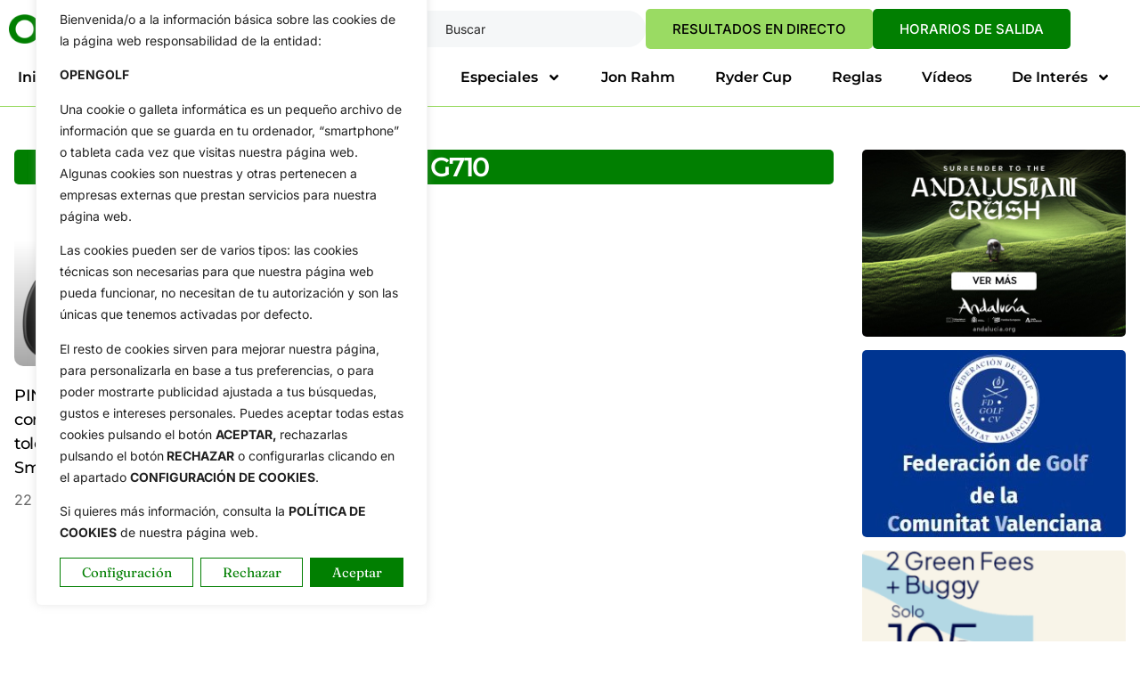

--- FILE ---
content_type: text/html; charset=UTF-8
request_url: https://opengolf.es/tag/ping-g710/
body_size: 33889
content:
<!doctype html><html dir="ltr" lang="es" prefix="og: https://ogp.me/ns#"><head><meta charset="UTF-8"><meta name="viewport" content="width=device-width, initial-scale=1"><link rel="profile" href="https://gmpg.org/xfn/11"><link media="all" href="https://opengolf.es/wp-content/cache/autoptimize/css/autoptimize_f56d5f27dacbcfc5a6e1b94bf584751f.css" rel="stylesheet"><title>PING G710 | OpenGolf</title><meta name="robots" content="max-snippet:-1, max-image-preview:large, max-video-preview:-1" /><link rel="canonical" href="https://opengolf.es/tag/ping-g710/" /><meta name="generator" content="All in One SEO Pro (AIOSEO) 4.9.1.1" /><meta property="og:locale" content="es_ES" /><meta property="og:site_name" content="OpenGolf | Noticias de Golf. Toda la Actualidad" /><meta property="og:type" content="article" /><meta property="og:title" content="PING G710 | OpenGolf" /><meta property="og:url" content="https://opengolf.es/tag/ping-g710/" /> <script type="application/ld+json" class="aioseo-schema">{"@context":"https:\/\/schema.org","@graph":[{"@type":"BreadcrumbList","@id":"https:\/\/opengolf.es\/tag\/ping-g710\/#breadcrumblist","itemListElement":[{"@type":"ListItem","@id":"https:\/\/opengolf.es#listItem","position":1,"name":"Home","item":"https:\/\/opengolf.es","nextItem":{"@type":"ListItem","@id":"https:\/\/opengolf.es\/tag\/ping-g710\/#listItem","name":"PING G710"}},{"@type":"ListItem","@id":"https:\/\/opengolf.es\/tag\/ping-g710\/#listItem","position":2,"name":"PING G710","previousItem":{"@type":"ListItem","@id":"https:\/\/opengolf.es#listItem","name":"Home"}}]},{"@type":"CollectionPage","@id":"https:\/\/opengolf.es\/tag\/ping-g710\/#collectionpage","url":"https:\/\/opengolf.es\/tag\/ping-g710\/","name":"PING G710 | OpenGolf","inLanguage":"es-ES","isPartOf":{"@id":"https:\/\/opengolf.es\/#website"},"breadcrumb":{"@id":"https:\/\/opengolf.es\/tag\/ping-g710\/#breadcrumblist"}},{"@type":"Organization","@id":"https:\/\/opengolf.es\/#organization","name":"Opengolf - Comunica Golf","description":"Noticias de Golf. Toda la Actualidad","url":"https:\/\/opengolf.es\/"},{"@type":"WebSite","@id":"https:\/\/opengolf.es\/#website","url":"https:\/\/opengolf.es\/","name":"OpenGolf | Noticias de Golf. Toda la Actualidad.","description":"Noticias de Golf. Toda la Actualidad","inLanguage":"es-ES","publisher":{"@id":"https:\/\/opengolf.es\/#organization"}}]}</script> <link rel='dns-prefetch' href='//www.googletagmanager.com' /><link rel="alternate" type="application/rss+xml" title="OpenGolf &raquo; Feed" href="https://opengolf.es/feed/" /><link rel="alternate" type="application/rss+xml" title="OpenGolf &raquo; Feed de los comentarios" href="https://opengolf.es/comments/feed/" /><link rel="alternate" type="application/rss+xml" title="OpenGolf &raquo; Etiqueta PING G710 del feed" href="https://opengolf.es/tag/ping-g710/feed/" /><style id='wp-img-auto-sizes-contain-inline-css'>img:is([sizes=auto i],[sizes^="auto," i]){contain-intrinsic-size:3000px 1500px}
/*# sourceURL=wp-img-auto-sizes-contain-inline-css */</style><style id='wp-emoji-styles-inline-css'>img.wp-smiley, img.emoji {
		display: inline !important;
		border: none !important;
		box-shadow: none !important;
		height: 1em !important;
		width: 1em !important;
		margin: 0 0.07em !important;
		vertical-align: -0.1em !important;
		background: none !important;
		padding: 0 !important;
	}
/*# sourceURL=wp-emoji-styles-inline-css */</style><style id='global-styles-inline-css'>:root{--wp--preset--aspect-ratio--square: 1;--wp--preset--aspect-ratio--4-3: 4/3;--wp--preset--aspect-ratio--3-4: 3/4;--wp--preset--aspect-ratio--3-2: 3/2;--wp--preset--aspect-ratio--2-3: 2/3;--wp--preset--aspect-ratio--16-9: 16/9;--wp--preset--aspect-ratio--9-16: 9/16;--wp--preset--color--black: #000000;--wp--preset--color--cyan-bluish-gray: #abb8c3;--wp--preset--color--white: #ffffff;--wp--preset--color--pale-pink: #f78da7;--wp--preset--color--vivid-red: #cf2e2e;--wp--preset--color--luminous-vivid-orange: #ff6900;--wp--preset--color--luminous-vivid-amber: #fcb900;--wp--preset--color--light-green-cyan: #7bdcb5;--wp--preset--color--vivid-green-cyan: #00d084;--wp--preset--color--pale-cyan-blue: #8ed1fc;--wp--preset--color--vivid-cyan-blue: #0693e3;--wp--preset--color--vivid-purple: #9b51e0;--wp--preset--gradient--vivid-cyan-blue-to-vivid-purple: linear-gradient(135deg,rgb(6,147,227) 0%,rgb(155,81,224) 100%);--wp--preset--gradient--light-green-cyan-to-vivid-green-cyan: linear-gradient(135deg,rgb(122,220,180) 0%,rgb(0,208,130) 100%);--wp--preset--gradient--luminous-vivid-amber-to-luminous-vivid-orange: linear-gradient(135deg,rgb(252,185,0) 0%,rgb(255,105,0) 100%);--wp--preset--gradient--luminous-vivid-orange-to-vivid-red: linear-gradient(135deg,rgb(255,105,0) 0%,rgb(207,46,46) 100%);--wp--preset--gradient--very-light-gray-to-cyan-bluish-gray: linear-gradient(135deg,rgb(238,238,238) 0%,rgb(169,184,195) 100%);--wp--preset--gradient--cool-to-warm-spectrum: linear-gradient(135deg,rgb(74,234,220) 0%,rgb(151,120,209) 20%,rgb(207,42,186) 40%,rgb(238,44,130) 60%,rgb(251,105,98) 80%,rgb(254,248,76) 100%);--wp--preset--gradient--blush-light-purple: linear-gradient(135deg,rgb(255,206,236) 0%,rgb(152,150,240) 100%);--wp--preset--gradient--blush-bordeaux: linear-gradient(135deg,rgb(254,205,165) 0%,rgb(254,45,45) 50%,rgb(107,0,62) 100%);--wp--preset--gradient--luminous-dusk: linear-gradient(135deg,rgb(255,203,112) 0%,rgb(199,81,192) 50%,rgb(65,88,208) 100%);--wp--preset--gradient--pale-ocean: linear-gradient(135deg,rgb(255,245,203) 0%,rgb(182,227,212) 50%,rgb(51,167,181) 100%);--wp--preset--gradient--electric-grass: linear-gradient(135deg,rgb(202,248,128) 0%,rgb(113,206,126) 100%);--wp--preset--gradient--midnight: linear-gradient(135deg,rgb(2,3,129) 0%,rgb(40,116,252) 100%);--wp--preset--font-size--small: 13px;--wp--preset--font-size--medium: 20px;--wp--preset--font-size--large: 36px;--wp--preset--font-size--x-large: 42px;--wp--preset--spacing--20: 0.44rem;--wp--preset--spacing--30: 0.67rem;--wp--preset--spacing--40: 1rem;--wp--preset--spacing--50: 1.5rem;--wp--preset--spacing--60: 2.25rem;--wp--preset--spacing--70: 3.38rem;--wp--preset--spacing--80: 5.06rem;--wp--preset--shadow--natural: 6px 6px 9px rgba(0, 0, 0, 0.2);--wp--preset--shadow--deep: 12px 12px 50px rgba(0, 0, 0, 0.4);--wp--preset--shadow--sharp: 6px 6px 0px rgba(0, 0, 0, 0.2);--wp--preset--shadow--outlined: 6px 6px 0px -3px rgb(255, 255, 255), 6px 6px rgb(0, 0, 0);--wp--preset--shadow--crisp: 6px 6px 0px rgb(0, 0, 0);}:root { --wp--style--global--content-size: 800px;--wp--style--global--wide-size: 1200px; }:where(body) { margin: 0; }.wp-site-blocks > .alignleft { float: left; margin-right: 2em; }.wp-site-blocks > .alignright { float: right; margin-left: 2em; }.wp-site-blocks > .aligncenter { justify-content: center; margin-left: auto; margin-right: auto; }:where(.wp-site-blocks) > * { margin-block-start: 24px; margin-block-end: 0; }:where(.wp-site-blocks) > :first-child { margin-block-start: 0; }:where(.wp-site-blocks) > :last-child { margin-block-end: 0; }:root { --wp--style--block-gap: 24px; }:root :where(.is-layout-flow) > :first-child{margin-block-start: 0;}:root :where(.is-layout-flow) > :last-child{margin-block-end: 0;}:root :where(.is-layout-flow) > *{margin-block-start: 24px;margin-block-end: 0;}:root :where(.is-layout-constrained) > :first-child{margin-block-start: 0;}:root :where(.is-layout-constrained) > :last-child{margin-block-end: 0;}:root :where(.is-layout-constrained) > *{margin-block-start: 24px;margin-block-end: 0;}:root :where(.is-layout-flex){gap: 24px;}:root :where(.is-layout-grid){gap: 24px;}.is-layout-flow > .alignleft{float: left;margin-inline-start: 0;margin-inline-end: 2em;}.is-layout-flow > .alignright{float: right;margin-inline-start: 2em;margin-inline-end: 0;}.is-layout-flow > .aligncenter{margin-left: auto !important;margin-right: auto !important;}.is-layout-constrained > .alignleft{float: left;margin-inline-start: 0;margin-inline-end: 2em;}.is-layout-constrained > .alignright{float: right;margin-inline-start: 2em;margin-inline-end: 0;}.is-layout-constrained > .aligncenter{margin-left: auto !important;margin-right: auto !important;}.is-layout-constrained > :where(:not(.alignleft):not(.alignright):not(.alignfull)){max-width: var(--wp--style--global--content-size);margin-left: auto !important;margin-right: auto !important;}.is-layout-constrained > .alignwide{max-width: var(--wp--style--global--wide-size);}body .is-layout-flex{display: flex;}.is-layout-flex{flex-wrap: wrap;align-items: center;}.is-layout-flex > :is(*, div){margin: 0;}body .is-layout-grid{display: grid;}.is-layout-grid > :is(*, div){margin: 0;}body{padding-top: 0px;padding-right: 0px;padding-bottom: 0px;padding-left: 0px;}a:where(:not(.wp-element-button)){text-decoration: underline;}:root :where(.wp-element-button, .wp-block-button__link){background-color: #32373c;border-width: 0;color: #fff;font-family: inherit;font-size: inherit;font-style: inherit;font-weight: inherit;letter-spacing: inherit;line-height: inherit;padding-top: calc(0.667em + 2px);padding-right: calc(1.333em + 2px);padding-bottom: calc(0.667em + 2px);padding-left: calc(1.333em + 2px);text-decoration: none;text-transform: inherit;}.has-black-color{color: var(--wp--preset--color--black) !important;}.has-cyan-bluish-gray-color{color: var(--wp--preset--color--cyan-bluish-gray) !important;}.has-white-color{color: var(--wp--preset--color--white) !important;}.has-pale-pink-color{color: var(--wp--preset--color--pale-pink) !important;}.has-vivid-red-color{color: var(--wp--preset--color--vivid-red) !important;}.has-luminous-vivid-orange-color{color: var(--wp--preset--color--luminous-vivid-orange) !important;}.has-luminous-vivid-amber-color{color: var(--wp--preset--color--luminous-vivid-amber) !important;}.has-light-green-cyan-color{color: var(--wp--preset--color--light-green-cyan) !important;}.has-vivid-green-cyan-color{color: var(--wp--preset--color--vivid-green-cyan) !important;}.has-pale-cyan-blue-color{color: var(--wp--preset--color--pale-cyan-blue) !important;}.has-vivid-cyan-blue-color{color: var(--wp--preset--color--vivid-cyan-blue) !important;}.has-vivid-purple-color{color: var(--wp--preset--color--vivid-purple) !important;}.has-black-background-color{background-color: var(--wp--preset--color--black) !important;}.has-cyan-bluish-gray-background-color{background-color: var(--wp--preset--color--cyan-bluish-gray) !important;}.has-white-background-color{background-color: var(--wp--preset--color--white) !important;}.has-pale-pink-background-color{background-color: var(--wp--preset--color--pale-pink) !important;}.has-vivid-red-background-color{background-color: var(--wp--preset--color--vivid-red) !important;}.has-luminous-vivid-orange-background-color{background-color: var(--wp--preset--color--luminous-vivid-orange) !important;}.has-luminous-vivid-amber-background-color{background-color: var(--wp--preset--color--luminous-vivid-amber) !important;}.has-light-green-cyan-background-color{background-color: var(--wp--preset--color--light-green-cyan) !important;}.has-vivid-green-cyan-background-color{background-color: var(--wp--preset--color--vivid-green-cyan) !important;}.has-pale-cyan-blue-background-color{background-color: var(--wp--preset--color--pale-cyan-blue) !important;}.has-vivid-cyan-blue-background-color{background-color: var(--wp--preset--color--vivid-cyan-blue) !important;}.has-vivid-purple-background-color{background-color: var(--wp--preset--color--vivid-purple) !important;}.has-black-border-color{border-color: var(--wp--preset--color--black) !important;}.has-cyan-bluish-gray-border-color{border-color: var(--wp--preset--color--cyan-bluish-gray) !important;}.has-white-border-color{border-color: var(--wp--preset--color--white) !important;}.has-pale-pink-border-color{border-color: var(--wp--preset--color--pale-pink) !important;}.has-vivid-red-border-color{border-color: var(--wp--preset--color--vivid-red) !important;}.has-luminous-vivid-orange-border-color{border-color: var(--wp--preset--color--luminous-vivid-orange) !important;}.has-luminous-vivid-amber-border-color{border-color: var(--wp--preset--color--luminous-vivid-amber) !important;}.has-light-green-cyan-border-color{border-color: var(--wp--preset--color--light-green-cyan) !important;}.has-vivid-green-cyan-border-color{border-color: var(--wp--preset--color--vivid-green-cyan) !important;}.has-pale-cyan-blue-border-color{border-color: var(--wp--preset--color--pale-cyan-blue) !important;}.has-vivid-cyan-blue-border-color{border-color: var(--wp--preset--color--vivid-cyan-blue) !important;}.has-vivid-purple-border-color{border-color: var(--wp--preset--color--vivid-purple) !important;}.has-vivid-cyan-blue-to-vivid-purple-gradient-background{background: var(--wp--preset--gradient--vivid-cyan-blue-to-vivid-purple) !important;}.has-light-green-cyan-to-vivid-green-cyan-gradient-background{background: var(--wp--preset--gradient--light-green-cyan-to-vivid-green-cyan) !important;}.has-luminous-vivid-amber-to-luminous-vivid-orange-gradient-background{background: var(--wp--preset--gradient--luminous-vivid-amber-to-luminous-vivid-orange) !important;}.has-luminous-vivid-orange-to-vivid-red-gradient-background{background: var(--wp--preset--gradient--luminous-vivid-orange-to-vivid-red) !important;}.has-very-light-gray-to-cyan-bluish-gray-gradient-background{background: var(--wp--preset--gradient--very-light-gray-to-cyan-bluish-gray) !important;}.has-cool-to-warm-spectrum-gradient-background{background: var(--wp--preset--gradient--cool-to-warm-spectrum) !important;}.has-blush-light-purple-gradient-background{background: var(--wp--preset--gradient--blush-light-purple) !important;}.has-blush-bordeaux-gradient-background{background: var(--wp--preset--gradient--blush-bordeaux) !important;}.has-luminous-dusk-gradient-background{background: var(--wp--preset--gradient--luminous-dusk) !important;}.has-pale-ocean-gradient-background{background: var(--wp--preset--gradient--pale-ocean) !important;}.has-electric-grass-gradient-background{background: var(--wp--preset--gradient--electric-grass) !important;}.has-midnight-gradient-background{background: var(--wp--preset--gradient--midnight) !important;}.has-small-font-size{font-size: var(--wp--preset--font-size--small) !important;}.has-medium-font-size{font-size: var(--wp--preset--font-size--medium) !important;}.has-large-font-size{font-size: var(--wp--preset--font-size--large) !important;}.has-x-large-font-size{font-size: var(--wp--preset--font-size--x-large) !important;}
:root :where(.wp-block-pullquote){font-size: 1.5em;line-height: 1.6;}
/*# sourceURL=global-styles-inline-css */</style><link rel='stylesheet' id='bwg_googlefonts-css' href='https://fonts.googleapis.com/css?family=Ubuntu&#038;subset=greek,latin,greek-ext,vietnamese,cyrillic-ext,latin-ext,cyrillic' media='all' /><link rel='stylesheet' id='elementor-frontend-css' href='https://opengolf.es/wp-content/uploads/elementor/css/custom-frontend.min.css?ver=1769053775' media='all' /><link rel='stylesheet' id='elementor-post-8-css' href='https://opengolf.es/wp-content/cache/autoptimize/css/autoptimize_single_414882a7c7c02df3d1e278bca7141656.css?ver=1769053775' media='all' /><link rel='stylesheet' id='widget-nav-menu-css' href='https://opengolf.es/wp-content/uploads/elementor/css/custom-pro-widget-nav-menu.min.css?ver=1769053775' media='all' /><link rel='stylesheet' id='widget-icon-list-css' href='https://opengolf.es/wp-content/uploads/elementor/css/custom-widget-icon-list.min.css?ver=1769053775' media='all' /><link rel='stylesheet' id='e-apple-webkit-css' href='https://opengolf.es/wp-content/uploads/elementor/css/custom-apple-webkit.min.css?ver=1769053775' media='all' /><link rel='stylesheet' id='elementor-post-65-css' href='https://opengolf.es/wp-content/cache/autoptimize/css/autoptimize_single_fa21cc58972fdf7969abd73f8f52af95.css?ver=1769053775' media='all' /><link rel='stylesheet' id='elementor-post-38-css' href='https://opengolf.es/wp-content/cache/autoptimize/css/autoptimize_single_50113a16354c3c9292d4b12e3b5f65a1.css?ver=1769053775' media='all' /><link rel='stylesheet' id='elementor-post-23-css' href='https://opengolf.es/wp-content/cache/autoptimize/css/autoptimize_single_52a3d31bb9fee5b4f747b353ad9eeb9f.css?ver=1769053775' media='all' /><link rel='stylesheet' id='elementor-post-318201-css' href='https://opengolf.es/wp-content/cache/autoptimize/css/autoptimize_single_9a1dd4bcee21da327a9d370a69e9bbef.css?ver=1769053775' media='all' /><link rel='stylesheet' id='elementor-post-318244-css' href='https://opengolf.es/wp-content/cache/autoptimize/css/autoptimize_single_1f39a35aa13199122df3a8794a5b9683.css?ver=1769053775' media='all' /><link rel='stylesheet' id='elementor-post-318482-css' href='https://opengolf.es/wp-content/cache/autoptimize/css/autoptimize_single_c49461981f7dc7f87f608001334cd4d8.css?ver=1769053775' media='all' /><link rel='stylesheet' id='elementor-post-318256-css' href='https://opengolf.es/wp-content/cache/autoptimize/css/autoptimize_single_8a80720e91710d4a394deb099790f357.css?ver=1769053775' media='all' /><link rel='stylesheet' id='elementor-post-318258-css' href='https://opengolf.es/wp-content/cache/autoptimize/css/autoptimize_single_5f988fdb7eac481c9e48f135aa5b0d35.css?ver=1769053775' media='all' /><link rel='stylesheet' id='elementor-gf-local-montserrat-css' href='https://opengolf.es/wp-content/cache/autoptimize/css/autoptimize_single_2b24f80b4b947b190d4131801e54d3fc.css?ver=1753345244' media='all' /><link rel='stylesheet' id='elementor-gf-local-inter-css' href='https://opengolf.es/wp-content/cache/autoptimize/css/autoptimize_single_3fd815405b4143817054b3fc44fe2722.css?ver=1753286879' media='all' /><link rel='stylesheet' id='elementor-gf-local-fraunces-css' href='https://opengolf.es/wp-content/cache/autoptimize/css/autoptimize_single_b9c82cedec8385f55441ec25a7a2a9c0.css?ver=1753286862' media='all' /><link rel='stylesheet' id='elementor-gf-local-plusjakartasans-css' href='https://opengolf.es/wp-content/cache/autoptimize/css/autoptimize_single_4dfe7180a84eaa9eab179d8710927165.css?ver=1753286883' media='all' /> <script defer id="cookie-law-info-js-extra" src="[data-uri]"></script> <script defer src="https://opengolf.es/wp-content/plugins/cookie-law-info/lite/frontend/js/script.min.js?ver=3.3.9.1" id="cookie-law-info-js"></script> <script src="https://opengolf.es/wp-includes/js/jquery/jquery.min.js?ver=3.7.1" id="jquery-core-js"></script> <script defer src="https://opengolf.es/wp-includes/js/jquery/jquery-migrate.min.js?ver=3.4.1" id="jquery-migrate-js"></script> <script defer src="https://opengolf.es/wp-content/plugins/photo-gallery/js/jquery.sumoselect.min.js?ver=3.4.6" id="sumoselect-js"></script> <script defer src="https://opengolf.es/wp-content/plugins/photo-gallery/js/tocca.min.js?ver=2.0.9" id="bwg_mobile-js"></script> <script defer src="https://opengolf.es/wp-content/plugins/photo-gallery/js/jquery.mCustomScrollbar.concat.min.js?ver=3.1.5" id="mCustomScrollbar-js"></script> <script defer src="https://opengolf.es/wp-content/plugins/photo-gallery/js/jquery.fullscreen.min.js?ver=0.6.0" id="jquery-fullscreen-js"></script> <script defer id="bwg_frontend-js-extra" src="[data-uri]"></script> <script defer src="https://opengolf.es/wp-content/plugins/photo-gallery/js/scripts.min.js?ver=1.8.37" id="bwg_frontend-js"></script> 
 <script defer src="https://www.googletagmanager.com/gtag/js?id=G-9M9PG6DP0P" id="google_gtagjs-js"></script> <script defer id="google_gtagjs-js-after" src="[data-uri]"></script> <link rel="https://api.w.org/" href="https://opengolf.es/wp-json/" /><link rel="alternate" title="JSON" type="application/json" href="https://opengolf.es/wp-json/wp/v2/tags/12449" /><link rel="EditURI" type="application/rsd+xml" title="RSD" href="https://opengolf.es/xmlrpc.php?rsd" /><meta name="generator" content="WordPress 6.9" /><style id="cky-style-inline">[data-cky-tag]{visibility:hidden;}</style><meta name="generator" content="Site Kit by Google 1.170.0" /><meta name="generator" content="Elementor 3.34.2; features: e_font_icon_svg, additional_custom_breakpoints; settings: css_print_method-external, google_font-enabled, font_display-swap"><style>.e-con.e-parent:nth-of-type(n+4):not(.e-lazyloaded):not(.e-no-lazyload),
				.e-con.e-parent:nth-of-type(n+4):not(.e-lazyloaded):not(.e-no-lazyload) * {
					background-image: none !important;
				}
				@media screen and (max-height: 1024px) {
					.e-con.e-parent:nth-of-type(n+3):not(.e-lazyloaded):not(.e-no-lazyload),
					.e-con.e-parent:nth-of-type(n+3):not(.e-lazyloaded):not(.e-no-lazyload) * {
						background-image: none !important;
					}
				}
				@media screen and (max-height: 640px) {
					.e-con.e-parent:nth-of-type(n+2):not(.e-lazyloaded):not(.e-no-lazyload),
					.e-con.e-parent:nth-of-type(n+2):not(.e-lazyloaded):not(.e-no-lazyload) * {
						background-image: none !important;
					}
				}</style><link rel="icon" href="https://opengolf.es/wp-content/uploads/2025/08/favicon.png" sizes="32x32" /><link rel="icon" href="https://opengolf.es/wp-content/uploads/2025/08/favicon.png" sizes="192x192" /><link rel="apple-touch-icon" href="https://opengolf.es/wp-content/uploads/2025/08/favicon.png" /><meta name="msapplication-TileImage" content="https://opengolf.es/wp-content/uploads/2025/08/favicon.png" /><style id="wp-custom-css">.page-header {
    display: none;
}</style></head><body class="archive tag tag-ping-g710 tag-12449 wp-embed-responsive wp-theme-hello-elementor hello-elementor-default elementor-page-23 elementor-default elementor-template-full-width elementor-kit-8"> <a class="skip-link screen-reader-text" href="#content">Ir al contenido</a><header data-elementor-type="header" data-elementor-id="65" class="elementor elementor-65 elementor-location-header" data-elementor-post-type="elementor_library"><div class="elementor-element elementor-element-25602b85 e-flex e-con-boxed e-con e-parent" data-id="25602b85" data-element_type="container" data-settings="{&quot;background_background&quot;:&quot;classic&quot;}"><div class="e-con-inner"><div class="elementor-element elementor-element-13d13044 e-con-full e-flex e-con e-child" data-id="13d13044" data-element_type="container"><div class="elementor-element elementor-element-6825663d elementor-widget elementor-widget-image" data-id="6825663d" data-element_type="widget" data-widget_type="image.default"> <a href="https://opengolf.es"> <img src="https://opengolf.es/wp-content/uploads/elementor/thumbs/logo_color-rafirkn7clkrslnow5frnqcj6qyczwdx3i5lf673ls.png" title="OpenGolf.es" alt="OpenGolf.es" loading="lazy" /> </a></div></div><div class="elementor-element elementor-element-3aa10eb9 e-con-full e-flex e-con e-child" data-id="3aa10eb9" data-element_type="container"><div class="elementor-element elementor-element-7e1896f8 elementor-hidden-mobile elementor-widget elementor-widget-search" data-id="7e1896f8" data-element_type="widget" data-settings="{&quot;submit_trigger&quot;:&quot;key_enter&quot;,&quot;live_results&quot;:&quot;yes&quot;,&quot;pagination_type_options&quot;:&quot;none&quot;,&quot;results_is_dropdown_width&quot;:&quot;search_field&quot;}" data-widget_type="search.default"> <search class="e-search hidden" role="search"><form class="e-search-form" action="https://opengolf.es" method="get"> <label class="e-search-label" for="search-7e1896f8"> <span class="elementor-screen-only"> Search </span> <i aria-hidden="true" class="icon icon-search11"></i> </label><div class="e-search-input-wrapper"> <input id="search-7e1896f8" placeholder="Buscar" class="e-search-input" type="search" name="s" value="" autocomplete="on" role="combobox" aria-autocomplete="list" aria-expanded="false" aria-controls="results-7e1896f8" aria-haspopup="listbox"> <i aria-hidden="true" class="mdi mdi-close"></i><output id="results-7e1896f8" class="e-search-results-container hide-loader" aria-live="polite" aria-atomic="true" aria-label="Results for search" tabindex="0"><div class="e-search-results"></div></output></div> <button class="e-search-submit elementor-screen-only " type="submit" aria-label="Search"> </button> <input type="hidden" name="e_search_props" value="7e1896f8-65"></form> </search></div><div class="elementor-element elementor-element-7ff507d6 elementor-align-center elementor-widget elementor-widget-elementskit-button" data-id="7ff507d6" data-element_type="widget" data-widget_type="elementskit-button.default"><div class="ekit-wid-con" ><div class="ekit-btn-wraper"> <a href="https://opengolf.es/circuitos/siga-aqui-y-en-directo-los-marcadores-de-todos-los-circuitos-en-juego-4/" class="elementskit-btn btn_cabecera whitespace--normal" id=""> RESULTADOS EN DIRECTO </a></div></div></div><div class="elementor-element elementor-element-28fcadef elementor-align-center elementor-widget elementor-widget-elementskit-button" data-id="28fcadef" data-element_type="widget" data-widget_type="elementskit-button.default"><div class="ekit-wid-con" ><div class="ekit-btn-wraper"> <a href="https://opengolf.es/circuitos/sepa-los-horarios-de-salida-de-los-jugadores-as-espanoles-en-los-diferentes-circuitos-por-el-mundo/" class="elementskit-btn btn_cabecera whitespace--normal" id=""> HORARIOS DE SALIDA </a></div></div></div></div></div></div><div class="elementor-element elementor-element-7f8cf212 e-flex e-con-boxed e-con e-parent" data-id="7f8cf212" data-element_type="container" data-settings="{&quot;background_background&quot;:&quot;classic&quot;}"><div class="e-con-inner"><div class="elementor-element elementor-element-3d1b7c6c e-con-full e-flex e-con e-child" data-id="3d1b7c6c" data-element_type="container"><div class="elementor-element elementor-element-73c907ad e-con-full e-flex e-con e-child" data-id="73c907ad" data-element_type="container"><div class="elementor-element elementor-element-299b80a6 elementor-nav-menu__align-start elementor-nav-menu--stretch elementor-nav-menu--dropdown-mobile elementor-nav-menu__text-align-aside elementor-nav-menu--toggle elementor-nav-menu--burger elementor-widget elementor-widget-nav-menu" data-id="299b80a6" data-element_type="widget" data-settings="{&quot;submenu_icon&quot;:{&quot;value&quot;:&quot;&lt;svg class=\&quot;e-font-icon-svg e-fas-angle-down\&quot; viewBox=\&quot;0 0 320 512\&quot; xmlns=\&quot;http:\/\/www.w3.org\/2000\/svg\&quot;&gt;&lt;path d=\&quot;M143 352.3L7 216.3c-9.4-9.4-9.4-24.6 0-33.9l22.6-22.6c9.4-9.4 24.6-9.4 33.9 0l96.4 96.4 96.4-96.4c9.4-9.4 24.6-9.4 33.9 0l22.6 22.6c9.4 9.4 9.4 24.6 0 33.9l-136 136c-9.2 9.4-24.4 9.4-33.8 0z\&quot;&gt;&lt;\/path&gt;&lt;\/svg&gt;&quot;,&quot;library&quot;:&quot;fa-solid&quot;},&quot;full_width&quot;:&quot;stretch&quot;,&quot;layout&quot;:&quot;horizontal&quot;,&quot;toggle&quot;:&quot;burger&quot;}" data-widget_type="nav-menu.default"><nav aria-label="Menu" class="elementor-nav-menu--main elementor-nav-menu__container elementor-nav-menu--layout-horizontal e--pointer-none"><ul id="menu-1-299b80a6" class="elementor-nav-menu"><li class="menu-item menu-item-type-post_type menu-item-object-page menu-item-home menu-item-303628"><a href="https://opengolf.es/" class="elementor-item">Inicio</a></li><li class="menu-item menu-item-type-taxonomy menu-item-object-category menu-item-318053"><a href="https://opengolf.es/category/actualidad/" class="elementor-item">Actualidad</a></li><li class="menu-item menu-item-type-taxonomy menu-item-object-category menu-item-318054"><a href="https://opengolf.es/category/amateurs/" class="elementor-item">Amateurs</a></li><li class="menu-item menu-item-type-custom menu-item-object-custom menu-item-has-children menu-item-303631"><a href="#" class="elementor-item elementor-item-anchor">Circuitos</a><ul class="sub-menu elementor-nav-menu--dropdown"><li class="menu-item menu-item-type-taxonomy menu-item-object-category menu-item-318055"><a href="https://opengolf.es/category/circuitos/liv-golf/" class="elementor-sub-item">LIV Golf</a></li><li class="menu-item menu-item-type-taxonomy menu-item-object-category menu-item-318052"><a href="https://opengolf.es/category/circuitos/pga-tour/" class="elementor-sub-item">PGA Tour</a></li><li class="menu-item menu-item-type-taxonomy menu-item-object-category menu-item-318056"><a href="https://opengolf.es/category/circuitos/european-tour/" class="elementor-sub-item">DP World Tour</a></li><li class="menu-item menu-item-type-taxonomy menu-item-object-category menu-item-318400"><a href="https://opengolf.es/category/circuitos/champions-tour/" class="elementor-sub-item">Champions Tour</a></li><li class="menu-item menu-item-type-taxonomy menu-item-object-category menu-item-318059"><a href="https://opengolf.es/category/circuitos/challenge-tour/" class="elementor-sub-item">HotelPlanner Tour</a></li><li class="menu-item menu-item-type-taxonomy menu-item-object-category menu-item-318060"><a href="https://opengolf.es/category/circuitos/web-com-tour/" class="elementor-sub-item">Korn Ferry Tour</a></li><li class="menu-item menu-item-type-taxonomy menu-item-object-category menu-item-318063"><a href="https://opengolf.es/category/circuitos/asian-tour/" class="elementor-sub-item">Asian Tour</a></li><li class="menu-item menu-item-type-taxonomy menu-item-object-category menu-item-318062"><a href="https://opengolf.es/category/circuitos/european-senior-tour/" class="elementor-sub-item">Legends Tour</a></li><li class="menu-item menu-item-type-taxonomy menu-item-object-category menu-item-318061"><a href="https://opengolf.es/category/circuitos/alps-tour/" class="elementor-sub-item">Alps Tour</a></li><li class="menu-item menu-item-type-taxonomy menu-item-object-category menu-item-318428"><a href="https://opengolf.es/category/circuitos/pga-tour-la/" class="elementor-sub-item">PGA Tour Américas</a></li><li class="menu-item menu-item-type-taxonomy menu-item-object-category menu-item-318064"><a href="https://opengolf.es/category/circuitos/lpga/" class="elementor-sub-item">LPGA Tour</a></li><li class="menu-item menu-item-type-taxonomy menu-item-object-category menu-item-318065"><a href="https://opengolf.es/category/circuitos/ladies-european-tour/" class="elementor-sub-item">Ladies European Tour</a></li><li class="menu-item menu-item-type-taxonomy menu-item-object-category menu-item-318066"><a href="https://opengolf.es/category/circuitos/let-access/" class="elementor-sub-item">LET Access</a></li><li class="menu-item menu-item-type-taxonomy menu-item-object-category menu-item-318067"><a href="https://opengolf.es/category/circuitos/symetra-tour/" class="elementor-sub-item">Epson Tour</a></li><li class="menu-item menu-item-type-taxonomy menu-item-object-category menu-item-318068"><a href="https://opengolf.es/category/circuitos/otros-circuitos-pro/" class="elementor-sub-item">Otros Circuitos Pro</a></li></ul></li><li class="menu-item menu-item-type-custom menu-item-object-custom menu-item-has-children menu-item-318034"><a href="#" class="elementor-item elementor-item-anchor">Especiales</a><ul class="sub-menu elementor-nav-menu--dropdown"><li class="menu-item menu-item-type-post_type menu-item-object-page menu-item-318098"><a href="https://opengolf.es/especial-ryder-cup/" class="elementor-sub-item">Ryder Cup</a></li><li class="menu-item menu-item-type-taxonomy menu-item-object-category menu-item-318070"><a href="https://opengolf.es/category/especiales/solheim-cup/" class="elementor-sub-item">Solheim Cup</a></li><li class="menu-item menu-item-type-post_type menu-item-object-page menu-item-318036"><a href="https://opengolf.es/especial-masters-augusta/" class="elementor-sub-item">Masters Augusta</a></li><li class="menu-item menu-item-type-post_type menu-item-object-page menu-item-318037"><a href="https://opengolf.es/especial-pga/" class="elementor-sub-item">PGA Championship</a></li><li class="menu-item menu-item-type-post_type menu-item-object-page menu-item-318038"><a href="https://opengolf.es/especial_us_open/" class="elementor-sub-item">US Open</a></li><li class="menu-item menu-item-type-post_type menu-item-object-page menu-item-318039"><a href="https://opengolf.es/especial-the-open/" class="elementor-sub-item">The Open</a></li><li class="menu-item menu-item-type-post_type menu-item-object-page menu-item-318351"><a href="https://opengolf.es/hoyo19/" class="elementor-sub-item">Hoyo19</a></li><li class="menu-item menu-item-type-taxonomy menu-item-object-category menu-item-318630"><a href="https://opengolf.es/category/especiales/the-chevron-champ/" class="elementor-sub-item">The Chevron Championship</a></li><li class="menu-item menu-item-type-taxonomy menu-item-object-category menu-item-320108"><a href="https://opengolf.es/category/especiales/womens-pga-championship/" class="elementor-sub-item">Women’s PGA Championship</a></li><li class="menu-item menu-item-type-taxonomy menu-item-object-category menu-item-318631"><a href="https://opengolf.es/category/especiales/us-womens-open/" class="elementor-sub-item">US Women&#8217;s Open</a></li><li class="menu-item menu-item-type-taxonomy menu-item-object-category menu-item-318634"><a href="https://opengolf.es/category/especiales/evian-champ/" class="elementor-sub-item">Evian Champioship</a></li><li class="menu-item menu-item-type-taxonomy menu-item-object-category menu-item-318632"><a href="https://opengolf.es/category/especiales/womens-open/" class="elementor-sub-item">Women&#8217;s Open</a></li><li class="menu-item menu-item-type-taxonomy menu-item-object-category menu-item-318071"><a href="https://opengolf.es/category/especiales/jjoo-especiales/" class="elementor-sub-item">JJOO</a></li><li class="menu-item menu-item-type-taxonomy menu-item-object-category menu-item-318073"><a href="https://opengolf.es/category/especiales/liv-andalucia/" class="elementor-sub-item">LIV Andalucía</a></li><li class="menu-item menu-item-type-taxonomy menu-item-object-category menu-item-318072"><a href="https://opengolf.es/category/especiales/open-de-espana/" class="elementor-sub-item">Open de España Masculino</a></li><li class="menu-item menu-item-type-taxonomy menu-item-object-category menu-item-318074"><a href="https://opengolf.es/category/especiales/open-espana-femenina/" class="elementor-sub-item">Open de España Femenino</a></li></ul></li><li class="menu-item menu-item-type-taxonomy menu-item-object-category menu-item-318075"><a href="https://opengolf.es/category/jugadores/jon-rahm/" class="elementor-item">Jon Rahm</a></li><li class="menu-item menu-item-type-post_type menu-item-object-page menu-item-318076"><a href="https://opengolf.es/especial-ryder-cup/" class="elementor-item">Ryder Cup</a></li><li class="menu-item menu-item-type-taxonomy menu-item-object-category menu-item-318077"><a href="https://opengolf.es/category/reglas/" class="elementor-item">Reglas</a></li><li class="menu-item menu-item-type-taxonomy menu-item-object-category menu-item-318078"><a href="https://opengolf.es/category/mas-videos/" class="elementor-item">Vídeos</a></li><li class="menu-item menu-item-type-custom menu-item-object-custom menu-item-has-children menu-item-303640"><a href="#" class="elementor-item elementor-item-anchor">De Interés</a><ul class="sub-menu elementor-nav-menu--dropdown"><li class="menu-item menu-item-type-taxonomy menu-item-object-category menu-item-318079"><a href="https://opengolf.es/category/fgcv-2/" class="elementor-sub-item">FGCV</a></li><li class="menu-item menu-item-type-taxonomy menu-item-object-category menu-item-318080"><a href="https://opengolf.es/category/sabias-que/" class="elementor-sub-item">¿Sabías que&#8230;</a></li><li class="menu-item menu-item-type-taxonomy menu-item-object-category menu-item-318638"><a href="https://opengolf.es/category/el-dinero-no-da-la-felicidad-pero/" class="elementor-sub-item">El dinero no da la felicidad pero&#8230;</a></li><li class="menu-item menu-item-type-taxonomy menu-item-object-category menu-item-318517"><a href="https://opengolf.es/category/la-gaceta-del-golf/" class="elementor-sub-item">Gaceta del Golf</a></li><li class="menu-item menu-item-type-taxonomy menu-item-object-category menu-item-318084"><a href="https://opengolf.es/category/jugadores/seve-ballesteros/" class="elementor-sub-item">Seve Ballesteros</a></li><li class="menu-item menu-item-type-taxonomy menu-item-object-category menu-item-318085"><a href="https://opengolf.es/category/jugadores/jon-rahm/" class="elementor-sub-item">Jon Rahm</a></li><li class="menu-item menu-item-type-taxonomy menu-item-object-category menu-item-318086"><a href="https://opengolf.es/category/jugadores/sergio-garcia/" class="elementor-sub-item">Sergio García</a></li><li class="menu-item menu-item-type-taxonomy menu-item-object-category menu-item-318087"><a href="https://opengolf.es/category/jugadores/miguel-a-jimenez/" class="elementor-sub-item">Miguel A. Jiménez</a></li><li class="menu-item menu-item-type-taxonomy menu-item-object-category menu-item-318088"><a href="https://opengolf.es/category/jugadores/rory-mcilroy/" class="elementor-sub-item">Rory McIlroy</a></li><li class="menu-item menu-item-type-taxonomy menu-item-object-category menu-item-318089"><a href="https://opengolf.es/category/jugadores/tiger-woods/" class="elementor-sub-item">Tiger Woods</a></li><li class="menu-item menu-item-type-taxonomy menu-item-object-category menu-item-318090"><a href="https://opengolf.es/category/seniors/" class="elementor-sub-item">Seniors</a></li><li class="menu-item menu-item-type-taxonomy menu-item-object-category menu-item-318091"><a href="https://opengolf.es/category/pitch-and-putt/" class="elementor-sub-item">Pitch &amp; Putt</a></li><li class="menu-item menu-item-type-taxonomy menu-item-object-category menu-item-318092"><a href="https://opengolf.es/category/golf-adaptado/" class="elementor-sub-item">Golf Adaptado</a></li><li class="menu-item menu-item-type-taxonomy menu-item-object-category menu-item-318093"><a href="https://opengolf.es/category/solidario/" class="elementor-sub-item">Solidario</a></li><li class="menu-item menu-item-type-taxonomy menu-item-object-category menu-item-318992"><a href="https://opengolf.es/category/no-todo-golf/" class="elementor-sub-item">No Todo es Golf</a></li></ul></li></ul></nav><div class="elementor-menu-toggle" role="button" tabindex="0" aria-label="Menu Toggle" aria-expanded="false"> <svg aria-hidden="true" role="presentation" class="elementor-menu-toggle__icon--open e-font-icon-svg e-eicon-menu-bar" viewBox="0 0 1000 1000" xmlns="http://www.w3.org/2000/svg"><path d="M104 333H896C929 333 958 304 958 271S929 208 896 208H104C71 208 42 237 42 271S71 333 104 333ZM104 583H896C929 583 958 554 958 521S929 458 896 458H104C71 458 42 487 42 521S71 583 104 583ZM104 833H896C929 833 958 804 958 771S929 708 896 708H104C71 708 42 737 42 771S71 833 104 833Z"></path></svg><svg aria-hidden="true" role="presentation" class="elementor-menu-toggle__icon--close e-font-icon-svg e-eicon-close" viewBox="0 0 1000 1000" xmlns="http://www.w3.org/2000/svg"><path d="M742 167L500 408 258 167C246 154 233 150 217 150 196 150 179 158 167 167 154 179 150 196 150 212 150 229 154 242 171 254L408 500 167 742C138 771 138 800 167 829 196 858 225 858 254 829L496 587 738 829C750 842 767 846 783 846 800 846 817 842 829 829 842 817 846 804 846 783 846 767 842 750 829 737L588 500 833 258C863 229 863 200 833 171 804 137 775 137 742 167Z"></path></svg></div><nav class="elementor-nav-menu--dropdown elementor-nav-menu__container" aria-hidden="true"><ul id="menu-2-299b80a6" class="elementor-nav-menu"><li class="menu-item menu-item-type-post_type menu-item-object-page menu-item-home menu-item-303628"><a href="https://opengolf.es/" class="elementor-item" tabindex="-1">Inicio</a></li><li class="menu-item menu-item-type-taxonomy menu-item-object-category menu-item-318053"><a href="https://opengolf.es/category/actualidad/" class="elementor-item" tabindex="-1">Actualidad</a></li><li class="menu-item menu-item-type-taxonomy menu-item-object-category menu-item-318054"><a href="https://opengolf.es/category/amateurs/" class="elementor-item" tabindex="-1">Amateurs</a></li><li class="menu-item menu-item-type-custom menu-item-object-custom menu-item-has-children menu-item-303631"><a href="#" class="elementor-item elementor-item-anchor" tabindex="-1">Circuitos</a><ul class="sub-menu elementor-nav-menu--dropdown"><li class="menu-item menu-item-type-taxonomy menu-item-object-category menu-item-318055"><a href="https://opengolf.es/category/circuitos/liv-golf/" class="elementor-sub-item" tabindex="-1">LIV Golf</a></li><li class="menu-item menu-item-type-taxonomy menu-item-object-category menu-item-318052"><a href="https://opengolf.es/category/circuitos/pga-tour/" class="elementor-sub-item" tabindex="-1">PGA Tour</a></li><li class="menu-item menu-item-type-taxonomy menu-item-object-category menu-item-318056"><a href="https://opengolf.es/category/circuitos/european-tour/" class="elementor-sub-item" tabindex="-1">DP World Tour</a></li><li class="menu-item menu-item-type-taxonomy menu-item-object-category menu-item-318400"><a href="https://opengolf.es/category/circuitos/champions-tour/" class="elementor-sub-item" tabindex="-1">Champions Tour</a></li><li class="menu-item menu-item-type-taxonomy menu-item-object-category menu-item-318059"><a href="https://opengolf.es/category/circuitos/challenge-tour/" class="elementor-sub-item" tabindex="-1">HotelPlanner Tour</a></li><li class="menu-item menu-item-type-taxonomy menu-item-object-category menu-item-318060"><a href="https://opengolf.es/category/circuitos/web-com-tour/" class="elementor-sub-item" tabindex="-1">Korn Ferry Tour</a></li><li class="menu-item menu-item-type-taxonomy menu-item-object-category menu-item-318063"><a href="https://opengolf.es/category/circuitos/asian-tour/" class="elementor-sub-item" tabindex="-1">Asian Tour</a></li><li class="menu-item menu-item-type-taxonomy menu-item-object-category menu-item-318062"><a href="https://opengolf.es/category/circuitos/european-senior-tour/" class="elementor-sub-item" tabindex="-1">Legends Tour</a></li><li class="menu-item menu-item-type-taxonomy menu-item-object-category menu-item-318061"><a href="https://opengolf.es/category/circuitos/alps-tour/" class="elementor-sub-item" tabindex="-1">Alps Tour</a></li><li class="menu-item menu-item-type-taxonomy menu-item-object-category menu-item-318428"><a href="https://opengolf.es/category/circuitos/pga-tour-la/" class="elementor-sub-item" tabindex="-1">PGA Tour Américas</a></li><li class="menu-item menu-item-type-taxonomy menu-item-object-category menu-item-318064"><a href="https://opengolf.es/category/circuitos/lpga/" class="elementor-sub-item" tabindex="-1">LPGA Tour</a></li><li class="menu-item menu-item-type-taxonomy menu-item-object-category menu-item-318065"><a href="https://opengolf.es/category/circuitos/ladies-european-tour/" class="elementor-sub-item" tabindex="-1">Ladies European Tour</a></li><li class="menu-item menu-item-type-taxonomy menu-item-object-category menu-item-318066"><a href="https://opengolf.es/category/circuitos/let-access/" class="elementor-sub-item" tabindex="-1">LET Access</a></li><li class="menu-item menu-item-type-taxonomy menu-item-object-category menu-item-318067"><a href="https://opengolf.es/category/circuitos/symetra-tour/" class="elementor-sub-item" tabindex="-1">Epson Tour</a></li><li class="menu-item menu-item-type-taxonomy menu-item-object-category menu-item-318068"><a href="https://opengolf.es/category/circuitos/otros-circuitos-pro/" class="elementor-sub-item" tabindex="-1">Otros Circuitos Pro</a></li></ul></li><li class="menu-item menu-item-type-custom menu-item-object-custom menu-item-has-children menu-item-318034"><a href="#" class="elementor-item elementor-item-anchor" tabindex="-1">Especiales</a><ul class="sub-menu elementor-nav-menu--dropdown"><li class="menu-item menu-item-type-post_type menu-item-object-page menu-item-318098"><a href="https://opengolf.es/especial-ryder-cup/" class="elementor-sub-item" tabindex="-1">Ryder Cup</a></li><li class="menu-item menu-item-type-taxonomy menu-item-object-category menu-item-318070"><a href="https://opengolf.es/category/especiales/solheim-cup/" class="elementor-sub-item" tabindex="-1">Solheim Cup</a></li><li class="menu-item menu-item-type-post_type menu-item-object-page menu-item-318036"><a href="https://opengolf.es/especial-masters-augusta/" class="elementor-sub-item" tabindex="-1">Masters Augusta</a></li><li class="menu-item menu-item-type-post_type menu-item-object-page menu-item-318037"><a href="https://opengolf.es/especial-pga/" class="elementor-sub-item" tabindex="-1">PGA Championship</a></li><li class="menu-item menu-item-type-post_type menu-item-object-page menu-item-318038"><a href="https://opengolf.es/especial_us_open/" class="elementor-sub-item" tabindex="-1">US Open</a></li><li class="menu-item menu-item-type-post_type menu-item-object-page menu-item-318039"><a href="https://opengolf.es/especial-the-open/" class="elementor-sub-item" tabindex="-1">The Open</a></li><li class="menu-item menu-item-type-post_type menu-item-object-page menu-item-318351"><a href="https://opengolf.es/hoyo19/" class="elementor-sub-item" tabindex="-1">Hoyo19</a></li><li class="menu-item menu-item-type-taxonomy menu-item-object-category menu-item-318630"><a href="https://opengolf.es/category/especiales/the-chevron-champ/" class="elementor-sub-item" tabindex="-1">The Chevron Championship</a></li><li class="menu-item menu-item-type-taxonomy menu-item-object-category menu-item-320108"><a href="https://opengolf.es/category/especiales/womens-pga-championship/" class="elementor-sub-item" tabindex="-1">Women’s PGA Championship</a></li><li class="menu-item menu-item-type-taxonomy menu-item-object-category menu-item-318631"><a href="https://opengolf.es/category/especiales/us-womens-open/" class="elementor-sub-item" tabindex="-1">US Women&#8217;s Open</a></li><li class="menu-item menu-item-type-taxonomy menu-item-object-category menu-item-318634"><a href="https://opengolf.es/category/especiales/evian-champ/" class="elementor-sub-item" tabindex="-1">Evian Champioship</a></li><li class="menu-item menu-item-type-taxonomy menu-item-object-category menu-item-318632"><a href="https://opengolf.es/category/especiales/womens-open/" class="elementor-sub-item" tabindex="-1">Women&#8217;s Open</a></li><li class="menu-item menu-item-type-taxonomy menu-item-object-category menu-item-318071"><a href="https://opengolf.es/category/especiales/jjoo-especiales/" class="elementor-sub-item" tabindex="-1">JJOO</a></li><li class="menu-item menu-item-type-taxonomy menu-item-object-category menu-item-318073"><a href="https://opengolf.es/category/especiales/liv-andalucia/" class="elementor-sub-item" tabindex="-1">LIV Andalucía</a></li><li class="menu-item menu-item-type-taxonomy menu-item-object-category menu-item-318072"><a href="https://opengolf.es/category/especiales/open-de-espana/" class="elementor-sub-item" tabindex="-1">Open de España Masculino</a></li><li class="menu-item menu-item-type-taxonomy menu-item-object-category menu-item-318074"><a href="https://opengolf.es/category/especiales/open-espana-femenina/" class="elementor-sub-item" tabindex="-1">Open de España Femenino</a></li></ul></li><li class="menu-item menu-item-type-taxonomy menu-item-object-category menu-item-318075"><a href="https://opengolf.es/category/jugadores/jon-rahm/" class="elementor-item" tabindex="-1">Jon Rahm</a></li><li class="menu-item menu-item-type-post_type menu-item-object-page menu-item-318076"><a href="https://opengolf.es/especial-ryder-cup/" class="elementor-item" tabindex="-1">Ryder Cup</a></li><li class="menu-item menu-item-type-taxonomy menu-item-object-category menu-item-318077"><a href="https://opengolf.es/category/reglas/" class="elementor-item" tabindex="-1">Reglas</a></li><li class="menu-item menu-item-type-taxonomy menu-item-object-category menu-item-318078"><a href="https://opengolf.es/category/mas-videos/" class="elementor-item" tabindex="-1">Vídeos</a></li><li class="menu-item menu-item-type-custom menu-item-object-custom menu-item-has-children menu-item-303640"><a href="#" class="elementor-item elementor-item-anchor" tabindex="-1">De Interés</a><ul class="sub-menu elementor-nav-menu--dropdown"><li class="menu-item menu-item-type-taxonomy menu-item-object-category menu-item-318079"><a href="https://opengolf.es/category/fgcv-2/" class="elementor-sub-item" tabindex="-1">FGCV</a></li><li class="menu-item menu-item-type-taxonomy menu-item-object-category menu-item-318080"><a href="https://opengolf.es/category/sabias-que/" class="elementor-sub-item" tabindex="-1">¿Sabías que&#8230;</a></li><li class="menu-item menu-item-type-taxonomy menu-item-object-category menu-item-318638"><a href="https://opengolf.es/category/el-dinero-no-da-la-felicidad-pero/" class="elementor-sub-item" tabindex="-1">El dinero no da la felicidad pero&#8230;</a></li><li class="menu-item menu-item-type-taxonomy menu-item-object-category menu-item-318517"><a href="https://opengolf.es/category/la-gaceta-del-golf/" class="elementor-sub-item" tabindex="-1">Gaceta del Golf</a></li><li class="menu-item menu-item-type-taxonomy menu-item-object-category menu-item-318084"><a href="https://opengolf.es/category/jugadores/seve-ballesteros/" class="elementor-sub-item" tabindex="-1">Seve Ballesteros</a></li><li class="menu-item menu-item-type-taxonomy menu-item-object-category menu-item-318085"><a href="https://opengolf.es/category/jugadores/jon-rahm/" class="elementor-sub-item" tabindex="-1">Jon Rahm</a></li><li class="menu-item menu-item-type-taxonomy menu-item-object-category menu-item-318086"><a href="https://opengolf.es/category/jugadores/sergio-garcia/" class="elementor-sub-item" tabindex="-1">Sergio García</a></li><li class="menu-item menu-item-type-taxonomy menu-item-object-category menu-item-318087"><a href="https://opengolf.es/category/jugadores/miguel-a-jimenez/" class="elementor-sub-item" tabindex="-1">Miguel A. Jiménez</a></li><li class="menu-item menu-item-type-taxonomy menu-item-object-category menu-item-318088"><a href="https://opengolf.es/category/jugadores/rory-mcilroy/" class="elementor-sub-item" tabindex="-1">Rory McIlroy</a></li><li class="menu-item menu-item-type-taxonomy menu-item-object-category menu-item-318089"><a href="https://opengolf.es/category/jugadores/tiger-woods/" class="elementor-sub-item" tabindex="-1">Tiger Woods</a></li><li class="menu-item menu-item-type-taxonomy menu-item-object-category menu-item-318090"><a href="https://opengolf.es/category/seniors/" class="elementor-sub-item" tabindex="-1">Seniors</a></li><li class="menu-item menu-item-type-taxonomy menu-item-object-category menu-item-318091"><a href="https://opengolf.es/category/pitch-and-putt/" class="elementor-sub-item" tabindex="-1">Pitch &amp; Putt</a></li><li class="menu-item menu-item-type-taxonomy menu-item-object-category menu-item-318092"><a href="https://opengolf.es/category/golf-adaptado/" class="elementor-sub-item" tabindex="-1">Golf Adaptado</a></li><li class="menu-item menu-item-type-taxonomy menu-item-object-category menu-item-318093"><a href="https://opengolf.es/category/solidario/" class="elementor-sub-item" tabindex="-1">Solidario</a></li><li class="menu-item menu-item-type-taxonomy menu-item-object-category menu-item-318992"><a href="https://opengolf.es/category/no-todo-golf/" class="elementor-sub-item" tabindex="-1">No Todo es Golf</a></li></ul></li></ul></nav></div><div class="elementor-element elementor-element-13ed1f elementor-hidden-desktop elementor-hidden-tablet elementor-widget elementor-widget-search" data-id="13ed1f" data-element_type="widget" data-settings="{&quot;submit_trigger&quot;:&quot;key_enter&quot;,&quot;live_results&quot;:&quot;yes&quot;,&quot;pagination_type_options&quot;:&quot;none&quot;,&quot;results_is_dropdown_width&quot;:&quot;search_field&quot;}" data-widget_type="search.default"> <search class="e-search hidden" role="search"><form class="e-search-form" action="https://opengolf.es" method="get"> <label class="e-search-label" for="search-13ed1f"> <span class="elementor-screen-only"> Search </span> <i aria-hidden="true" class="icon icon-search11"></i> </label><div class="e-search-input-wrapper"> <input id="search-13ed1f" placeholder="Buscar" class="e-search-input" type="search" name="s" value="" autocomplete="on" role="combobox" aria-autocomplete="list" aria-expanded="false" aria-controls="results-13ed1f" aria-haspopup="listbox"> <i aria-hidden="true" class="mdi mdi-close"></i><output id="results-13ed1f" class="e-search-results-container hide-loader" aria-live="polite" aria-atomic="true" aria-label="Results for search" tabindex="0"><div class="e-search-results"></div></output></div> <button class="e-search-submit elementor-screen-only " type="submit" aria-label="Search"> </button> <input type="hidden" name="e_search_props" value="13ed1f-65"></form> </search></div></div></div></div></div></header><div data-elementor-type="archive" data-elementor-id="23" class="elementor elementor-23 elementor-location-archive" data-elementor-post-type="elementor_library"><div class="elementor-element elementor-element-f907133 e-flex e-con-boxed e-con e-parent" data-id="f907133" data-element_type="container"><div class="e-con-inner"><div class="elementor-element elementor-element-2a11147 e-con-full e-flex e-con e-child" data-id="2a11147" data-element_type="container"><div class="elementor-element elementor-element-dd55f6c elementor-widget elementor-widget-theme-archive-title elementor-page-title elementor-widget-heading" data-id="dd55f6c" data-element_type="widget" data-widget_type="theme-archive-title.default"><h1 class="elementor-heading-title elementor-size-default">PING G710</h1></div><div class="elementor-element elementor-element-022afa5 elementor-grid-3 elementor-grid-tablet-2 elementor-grid-mobile-1 elementor-posts--thumbnail-top elementor-posts__hover-gradient elementor-widget elementor-widget-archive-posts" data-id="022afa5" data-element_type="widget" data-settings="{&quot;archive_cards_row_gap&quot;:{&quot;unit&quot;:&quot;px&quot;,&quot;size&quot;:30,&quot;sizes&quot;:[]},&quot;archive_cards_columns&quot;:&quot;3&quot;,&quot;archive_cards_columns_tablet&quot;:&quot;2&quot;,&quot;archive_cards_columns_mobile&quot;:&quot;1&quot;,&quot;archive_cards_row_gap_tablet&quot;:{&quot;unit&quot;:&quot;px&quot;,&quot;size&quot;:&quot;&quot;,&quot;sizes&quot;:[]},&quot;archive_cards_row_gap_mobile&quot;:{&quot;unit&quot;:&quot;px&quot;,&quot;size&quot;:&quot;&quot;,&quot;sizes&quot;:[]},&quot;pagination_type&quot;:&quot;numbers&quot;}" data-widget_type="archive-posts.archive_cards"><div class="elementor-posts-container elementor-posts elementor-posts--skin-cards elementor-grid" role="list"><article class="elementor-post elementor-grid-item post-198189 post type-post status-publish format-standard has-post-thumbnail hentry category-actualidad category-amateurs category-ping-colaboradores category-ultimas tag-arccos-smart tag-john-k-solheim tag-ping tag-ping-g710" role="listitem"><div class="elementor-post__card"> <a class="elementor-post__thumbnail__link" href="https://opengolf.es/actualidad/ping-presenta-los-g710-hierros-con-distancia-mas-potentes-y-tolerantes-y-con-grips-arccos-smart/" tabindex="-1" ><div class="elementor-post__thumbnail"><img fetchpriority="high" width="650" height="433" src="https://opengolf.es/wp-content/uploads/2020/01/G710iron_7faceRender-3.png" class="attachment-full size-full wp-image-198190" alt="G710iron_7faceRender 3" decoding="async" srcset="https://opengolf.es/wp-content/uploads/2020/01/G710iron_7faceRender-3.png 650w, https://opengolf.es/wp-content/uploads/2020/01/G710iron_7faceRender-3-300x200.png 300w" sizes="(max-width: 650px) 100vw, 650px" /></div></a><div class="elementor-post__text"><h3 class="elementor-post__title"> <a href="https://opengolf.es/actualidad/ping-presenta-los-g710-hierros-con-distancia-mas-potentes-y-tolerantes-y-con-grips-arccos-smart/" > PING presenta los G710, hierros con distancia, más potentes y tolerantes y con Grips Arccos Smart </a></h3></div><div class="elementor-post__meta-data"> <span class="elementor-post-date"> 22 de enero de 2020 </span></div></div></article></div></div></div><div class="elementor-element elementor-element-342b884 e-con-full e-flex e-con e-child" data-id="342b884" data-element_type="container"><div class="elementor-element elementor-element-457a1c9 elementor-widget elementor-widget-shortcode" data-id="457a1c9" data-element_type="widget" data-widget_type="shortcode.default"><div class="elementor-shortcode"><div data-elementor-type="section" data-elementor-id="318358" class="elementor elementor-318358 elementor-location-archive" data-elementor-post-type="elementor_library"><div class="elementor-element elementor-element-572f054 e-con-full e-flex e-con e-child" data-id="572f054" data-element_type="container" data-settings="{&quot;background_background&quot;:&quot;classic&quot;}"><div class="elementor-element elementor-element-5b7068b elementor-widget elementor-widget-image" data-id="5b7068b" data-element_type="widget" data-widget_type="image.default"> <a href="https://www.andalucia.org/the-revelation/?utm_source=opengolf&#038;utm_medium=display&#038;utm_campaign=cturismoreligioso-2025&#038;utm_content=multiformato" target="_blank"> <img width="310" height="220" src="https://opengolf.es/wp-content/uploads/2025/09/Banner-Andalucia-310x220-1.jpeg" class="attachment-full size-full wp-image-318627" alt="Andalucía, Turismo Andalucía" srcset="https://opengolf.es/wp-content/uploads/2025/09/Banner-Andalucia-310x220-1.jpeg 310w, https://opengolf.es/wp-content/uploads/2025/09/Banner-Andalucia-310x220-1-300x213.jpeg 300w" sizes="(max-width: 310px) 100vw, 310px" /> </a></div><div class="elementor-element elementor-element-dda1aee elementor-widget elementor-widget-image" data-id="dda1aee" data-element_type="widget" data-widget_type="image.default"> <a href="https://golfcv.com/" target="_blank"> <img width="310" height="220" src="https://opengolf.es/wp-content/uploads/2025/09/FGCV-Logo-310x220-1.jpg" class="attachment-full size-full wp-image-319138" alt="FGCV, Federación de Golf de la Comunitat Valenciana, Federación Valenciana de Golf," srcset="https://opengolf.es/wp-content/uploads/2025/09/FGCV-Logo-310x220-1.jpg 310w, https://opengolf.es/wp-content/uploads/2025/09/FGCV-Logo-310x220-1-300x213.jpg 300w" sizes="(max-width: 310px) 100vw, 310px" /> </a></div><div class="elementor-element elementor-element-2c68b74 elementor-widget elementor-widget-image" data-id="2c68b74" data-element_type="widget" data-widget_type="image.default"> <a href="https://alhamasignature.golf/" target="_blank"> <img loading="lazy" width="320" height="220" src="https://opengolf.es/wp-content/uploads/2025/12/25-12-10-310x220-Oferta-Invierno.gif" class="attachment-full size-full wp-image-323008" alt="Alhama Signature Golf" /> </a></div><div class="elementor-element elementor-element-673588d elementor-widget elementor-widget-image" data-id="673588d" data-element_type="widget" data-widget_type="image.default"> <a href="https://golfsantamarina.es/" target="_blank"> <img loading="lazy" width="310" height="220" src="https://opengolf.es/wp-content/uploads/2026/01/Banner-Santa-Marina-310x220-1.jpg" class="attachment-full size-full wp-image-324073" alt="Banner Santa Marina" srcset="https://opengolf.es/wp-content/uploads/2026/01/Banner-Santa-Marina-310x220-1.jpg 310w, https://opengolf.es/wp-content/uploads/2026/01/Banner-Santa-Marina-310x220-1-300x213.jpg 300w" sizes="(max-width: 310px) 100vw, 310px" /> </a></div><div class="elementor-element elementor-element-0519149 elementor-widget elementor-widget-image" data-id="0519149" data-element_type="widget" data-widget_type="image.default"> <a href="https://link.edgepilot.com/s/1b54b055/4vGCNBy9UUOK_r78xQwsxA?u=https://eu.ping.com/es-es/clubs/wedges/s259" target="_blank"> <img loading="lazy" width="310" height="250" src="https://opengolf.es/wp-content/uploads/2026/01/PING_s259_310x250_SPA.jpg" class="attachment-full size-full wp-image-324383" alt="Banner Hierros PING s259" srcset="https://opengolf.es/wp-content/uploads/2026/01/PING_s259_310x250_SPA.jpg 310w, https://opengolf.es/wp-content/uploads/2026/01/PING_s259_310x250_SPA-300x242.jpg 300w" sizes="(max-width: 310px) 100vw, 310px" /> </a></div><div class="elementor-element elementor-element-5d432b9 elementor-widget elementor-widget-image" data-id="5d432b9" data-element_type="widget" data-widget_type="image.default"> <a href="http://www.turismocampodegibraltar.com/" target="_blank"> <img loading="lazy" width="310" height="200" src="https://opengolf.es/wp-content/uploads/2025/07/CDG-Tur-T-310.jpg" class="attachment-full size-full wp-image-317842" alt="Campo de Gibraltar" srcset="https://opengolf.es/wp-content/uploads/2025/07/CDG-Tur-T-310.jpg 310w, https://opengolf.es/wp-content/uploads/2025/07/CDG-Tur-T-310-300x194.jpg 300w" sizes="(max-width: 310px) 100vw, 310px" /> </a></div><div class="elementor-element elementor-element-f1bbd56 elementor-widget elementor-widget-image" data-id="f1bbd56" data-element_type="widget" data-widget_type="image.default"> <a href="https://www.visitacostadelsol.com/malaga-costa-del-sol/costa-del-sol-costa-del-golf" target="_blank"> <img loading="lazy" width="310" height="220" src="https://opengolf.es/wp-content/uploads/2025/07/24-12-10-Banners_310x220.jpg" class="attachment-full size-full wp-image-317839" alt="Costa del Sol" srcset="https://opengolf.es/wp-content/uploads/2025/07/24-12-10-Banners_310x220.jpg 310w, https://opengolf.es/wp-content/uploads/2025/07/24-12-10-Banners_310x220-300x213.jpg 300w" sizes="(max-width: 310px) 100vw, 310px" /> </a></div><div class="elementor-element elementor-element-808e26a elementor-widget elementor-widget-image" data-id="808e26a" data-element_type="widget" data-widget_type="image.default"> <a href="https://www.lamarquesagolf.es/" target="_blank"> <img loading="lazy" width="310" height="260" src="https://opengolf.es/wp-content/uploads/2025/07/La-Marquesa-310x260-1.jpg" class="attachment-full size-full wp-image-317844" alt="La Marquesa" srcset="https://opengolf.es/wp-content/uploads/2025/07/La-Marquesa-310x260-1.jpg 310w, https://opengolf.es/wp-content/uploads/2025/07/La-Marquesa-310x260-1-300x252.jpg 300w" sizes="(max-width: 310px) 100vw, 310px" /> </a></div><div class="elementor-element elementor-element-202b439 elementor-widget elementor-widget-image" data-id="202b439" data-element_type="widget" data-widget_type="image.default"> <a href="https://link.edgepilot.com/s/45bde605/B0GLxuaHbEmAvPnHZIvDQw?u=https://eu.ping.com/es-es/clubs/drivers/g440-k" target="_blank"> <img loading="lazy" width="310" height="250" src="https://opengolf.es/wp-content/uploads/2026/01/PING_G440K_310x250_SPA.jpg" class="attachment-full size-full wp-image-324387" alt="Banner Driver PING G440K" srcset="https://opengolf.es/wp-content/uploads/2026/01/PING_G440K_310x250_SPA.jpg 310w, https://opengolf.es/wp-content/uploads/2026/01/PING_G440K_310x250_SPA-300x242.jpg 300w" sizes="(max-width: 310px) 100vw, 310px" /> </a></div><div class="elementor-element elementor-element-aca6981 e-con-full e-flex e-con e-child" data-id="aca6981" data-element_type="container" data-settings="{&quot;background_background&quot;:&quot;gradient&quot;}"><div class="elementor-element elementor-element-a79c6f1 elementor-widget elementor-widget-heading" data-id="a79c6f1" data-element_type="widget" data-widget_type="heading.default"><h5 class="elementor-heading-title elementor-size-default">Reciba las últimas noticias del golf, directamente en su bandeja de entrada.</h5></div><div class="elementor-element elementor-element-bc8bfb6 elementor-align-justify elementor-widget elementor-widget-button" data-id="bc8bfb6" data-element_type="widget" data-widget_type="button.default"> <a class="elementor-button elementor-button-link elementor-size-sm" href="https://opengolf.ipzmarketing.com/f/clC-VGKWCf8" target="_blank"> <span class="elementor-button-content-wrapper"> <span class="elementor-button-text">NEWSLETTERS</span> </span> </a></div></div><div class="elementor-element elementor-element-fc7cdfc elementor--h-position-center elementor--v-position-middle elementor-arrows-position-inside elementor-pagination-position-inside elementor-widget elementor-widget-slides" data-id="fc7cdfc" data-element_type="widget" data-settings="{&quot;navigation&quot;:&quot;both&quot;,&quot;autoplay&quot;:&quot;yes&quot;,&quot;pause_on_hover&quot;:&quot;yes&quot;,&quot;pause_on_interaction&quot;:&quot;yes&quot;,&quot;autoplay_speed&quot;:5000,&quot;infinite&quot;:&quot;yes&quot;,&quot;transition&quot;:&quot;slide&quot;,&quot;transition_speed&quot;:500}" data-widget_type="slides.default"><div class="elementor-slides-wrapper elementor-main-swiper swiper" role="region" aria-roledescription="carousel" aria-label="Slides" dir="ltr" data-animation="fadeInUp"><div class="swiper-wrapper elementor-slides"><div class="elementor-repeater-item-569c201 swiper-slide" role="group" aria-roledescription="slide"><div class="swiper-slide-bg" role="img"></div><a class="swiper-slide-inner" href="https://opengolf.es/circuitos/vea-los-rankings-de-todos-los-circuitos-en-un-solo-click-el-no-1-el-mejor-espanol-el-acumulado/" target="_blank"><div class="swiper-slide-contents"><div class="elementor-slide-heading">ORDEN DEL MÉRITO</div></div></a></div><div class="elementor-repeater-item-0492985 swiper-slide" role="group" aria-roledescription="slide"><div class="swiper-slide-bg" role="img"></div><a class="swiper-slide-inner" href="https://opengolf.es/circuitos/siga-aqui-y-en-directo-los-marcadores-de-todos-los-circuitos-en-juego-4/" target="_blank"><div class="swiper-slide-contents"><div class="elementor-slide-heading">RESULTADOS EN DIRECTO</div></div></a></div><div class="elementor-repeater-item-c2e6bf7 swiper-slide" role="group" aria-roledescription="slide"><div class="swiper-slide-bg" role="img"></div><a class="swiper-slide-inner" href="https://opengolf.es/circuitos/sepa-los-horarios-de-salida-de-los-jugadores-as-espanoles-en-los-diferentes-circuitos-por-el-mundo/" target="_blank"><div class="swiper-slide-contents"><div class="elementor-slide-heading">HORARIOS DE SALIDA</div></div></a></div></div><div class="elementor-swiper-button elementor-swiper-button-prev" role="button" tabindex="0" aria-label="Previous slide"> <svg aria-hidden="true" class="e-font-icon-svg e-eicon-chevron-left" viewBox="0 0 1000 1000" xmlns="http://www.w3.org/2000/svg"><path d="M646 125C629 125 613 133 604 142L308 442C296 454 292 471 292 487 292 504 296 521 308 533L604 854C617 867 629 875 646 875 663 875 679 871 692 858 704 846 713 829 713 812 713 796 708 779 692 767L438 487 692 225C700 217 708 204 708 187 708 171 704 154 692 142 675 129 663 125 646 125Z"></path></svg></div><div class="elementor-swiper-button elementor-swiper-button-next" role="button" tabindex="0" aria-label="Next slide"> <svg aria-hidden="true" class="e-font-icon-svg e-eicon-chevron-right" viewBox="0 0 1000 1000" xmlns="http://www.w3.org/2000/svg"><path d="M696 533C708 521 713 504 713 487 713 471 708 454 696 446L400 146C388 133 375 125 354 125 338 125 325 129 313 142 300 154 292 171 292 187 292 204 296 221 308 233L563 492 304 771C292 783 288 800 288 817 288 833 296 850 308 863 321 871 338 875 354 875 371 875 388 867 400 854L696 533Z"></path></svg></div><div class="swiper-pagination"></div></div></div></div></div></div></div></div></div></div></div><footer data-elementor-type="footer" data-elementor-id="38" class="elementor elementor-38 elementor-location-footer" data-elementor-post-type="elementor_library"><div class="elementor-element elementor-element-ada960b e-flex e-con-boxed e-con e-parent" data-id="ada960b" data-element_type="container"><div class="e-con-inner"><div class="elementor-element elementor-element-074c4e0 elementor-widget elementor-widget-image" data-id="074c4e0" data-element_type="widget" data-widget_type="image.default"> <img loading="lazy" width="2048" height="238" src="https://opengolf.es/wp-content/uploads/2025/07/kit-digital-publicidad.png" class="attachment-full size-full wp-image-318742" alt="Kit digital" srcset="https://opengolf.es/wp-content/uploads/2025/07/kit-digital-publicidad.png 2048w, https://opengolf.es/wp-content/uploads/2025/07/kit-digital-publicidad-300x35.png 300w, https://opengolf.es/wp-content/uploads/2025/07/kit-digital-publicidad-1024x119.png 1024w, https://opengolf.es/wp-content/uploads/2025/07/kit-digital-publicidad-768x89.png 768w, https://opengolf.es/wp-content/uploads/2025/07/kit-digital-publicidad-1536x179.png 1536w" sizes="(max-width: 2048px) 100vw, 2048px" /></div></div></div><div class="elementor-element elementor-element-272a6752 e-flex e-con-boxed e-con e-parent" data-id="272a6752" data-element_type="container" data-settings="{&quot;background_background&quot;:&quot;classic&quot;}"><div class="e-con-inner"><div class="elementor-element elementor-element-2d52b750 e-con-full e-flex e-con e-child" data-id="2d52b750" data-element_type="container"><div class="elementor-element elementor-element-47dfb94e elementor-widget elementor-widget-image" data-id="47dfb94e" data-element_type="widget" data-widget_type="image.default"> <img src="https://opengolf.es/wp-content/uploads/elementor/thumbs/logo_color-rafirkn7clkt85ve3h58nmnmtbg1zifavnc8rh95a8.png" title="OpenGolf.es" alt="OpenGolf.es" loading="lazy" /></div><div class="elementor-element elementor-element-6d050c99 elementor-widget elementor-widget-heading" data-id="6d050c99" data-element_type="widget" data-widget_type="heading.default"><div class="elementor-heading-title elementor-size-default">OpenGolf ofrece toda la actualidad, información del golf profesional y amateur, resultados en directo, vídeos, noticias, Jon Rahm, LIV Golf, PGA Tour, Ryder Cup</div></div></div><div class="elementor-element elementor-element-2fffdcbb e-con-full e-flex e-con e-child" data-id="2fffdcbb" data-element_type="container"><div class="elementor-element elementor-element-41635d34 elementor-widget elementor-widget-heading" data-id="41635d34" data-element_type="widget" data-widget_type="heading.default"><h4 class="elementor-heading-title elementor-size-default">Categorias</h4></div><div class="elementor-element elementor-element-65727c0d e-grid e-con-full e-con e-child" data-id="65727c0d" data-element_type="container"><div class="elementor-element elementor-element-60a9648d elementor-align-start elementor-icon-list--layout-traditional elementor-list-item-link-full_width elementor-widget elementor-widget-icon-list" data-id="60a9648d" data-element_type="widget" data-widget_type="icon-list.default"><ul class="elementor-icon-list-items"><li class="elementor-icon-list-item"> <a href="https://opengolf.es"> <span class="elementor-icon-list-icon"> <i aria-hidden="true" class="mdi mdi-arrow-right-drop-circle"></i> </span> <span class="elementor-icon-list-text">Inicio</span> </a></li><li class="elementor-icon-list-item"> <a href="https://opengolf.es/category/actualidad/"> <span class="elementor-icon-list-icon"> <i aria-hidden="true" class="mdi mdi-arrow-right-drop-circle"></i> </span> <span class="elementor-icon-list-text">Actualidad</span> </a></li><li class="elementor-icon-list-item"> <a href="https://opengolf.es/category/amateurs/"> <span class="elementor-icon-list-icon"> <i aria-hidden="true" class="mdi mdi-arrow-right-drop-circle"></i> </span> <span class="elementor-icon-list-text">Amateurs</span> </a></li><li class="elementor-icon-list-item"> <a href="https://opengolf.es/category/pga-tour/"> <span class="elementor-icon-list-icon"> <i aria-hidden="true" class="mdi mdi-arrow-right-drop-circle"></i> </span> <span class="elementor-icon-list-text">Circuitos</span> </a></li><li class="elementor-icon-list-item"> <a href="https://opengolf.es/especial-masters-augusta/"> <span class="elementor-icon-list-icon"> <i aria-hidden="true" class="mdi mdi-arrow-right-drop-circle"></i> </span> <span class="elementor-icon-list-text">Especiales</span> </a></li></ul></div><div class="elementor-element elementor-element-d58df91 elementor-icon-list--layout-traditional elementor-list-item-link-full_width elementor-widget elementor-widget-icon-list" data-id="d58df91" data-element_type="widget" data-widget_type="icon-list.default"><ul class="elementor-icon-list-items"><li class="elementor-icon-list-item"> <a href="https://opengolf.es/category/jon-rahm/"> <span class="elementor-icon-list-icon"> <i aria-hidden="true" class="mdi mdi-arrow-right-drop-circle"></i> </span> <span class="elementor-icon-list-text">Jon Rahm</span> </a></li><li class="elementor-icon-list-item"> <a href="https://opengolf.es/ryder-cup"> <span class="elementor-icon-list-icon"> <i aria-hidden="true" class="mdi mdi-arrow-right-drop-circle"></i> </span> <span class="elementor-icon-list-text">Ryder Cup</span> </a></li><li class="elementor-icon-list-item"> <a href="https://opengolf.es/category/reglas/"> <span class="elementor-icon-list-icon"> <i aria-hidden="true" class="mdi mdi-arrow-right-drop-circle"></i> </span> <span class="elementor-icon-list-text">Reglas</span> </a></li><li class="elementor-icon-list-item"> <a href="https://opengolf.es/category/mas-videos/"> <span class="elementor-icon-list-icon"> <i aria-hidden="true" class="mdi mdi-arrow-right-drop-circle"></i> </span> <span class="elementor-icon-list-text">Vídeos</span> </a></li><li class="elementor-icon-list-item"> <a href="https://opengolf.es/category/fgcv-2/"> <span class="elementor-icon-list-icon"> <i aria-hidden="true" class="mdi mdi-arrow-right-drop-circle"></i> </span> <span class="elementor-icon-list-text">De Interés</span> </a></li></ul></div></div></div><div class="elementor-element elementor-element-6dc0b9b6 e-con-full e-flex e-con e-child" data-id="6dc0b9b6" data-element_type="container"><div class="elementor-element elementor-element-6640a548 elementor-widget elementor-widget-heading" data-id="6640a548" data-element_type="widget" data-widget_type="heading.default"><h4 class="elementor-heading-title elementor-size-default">Compañía</h4></div><div class="elementor-element elementor-element-6ac3be01 elementor-icon-list--layout-traditional elementor-list-item-link-full_width elementor-widget elementor-widget-icon-list" data-id="6ac3be01" data-element_type="widget" data-widget_type="icon-list.default"><ul class="elementor-icon-list-items"><li class="elementor-icon-list-item"> <a href="https://opengolf.es/aviso-legal/"> <span class="elementor-icon-list-icon"> <i aria-hidden="true" class="mdi mdi-arrow-right-drop-circle"></i> </span> <span class="elementor-icon-list-text">Aviso Legal</span> </a></li><li class="elementor-icon-list-item"> <a href="https://opengolf.es/politica-de-privacidad/"> <span class="elementor-icon-list-icon"> <i aria-hidden="true" class="mdi mdi-arrow-right-drop-circle"></i> </span> <span class="elementor-icon-list-text">Política de Privacidad</span> </a></li><li class="elementor-icon-list-item"> <a href="https://opengolf.es/politica-de-cookies/"> <span class="elementor-icon-list-icon"> <i aria-hidden="true" class="mdi mdi-arrow-right-drop-circle"></i> </span> <span class="elementor-icon-list-text">Política de Cookies</span> </a></li><li class="elementor-icon-list-item"> <a href="https://opengolf.es/publicidad/" target="_blank"> <span class="elementor-icon-list-icon"> <i aria-hidden="true" class="mdi mdi-arrow-right-drop-circle"></i> </span> <span class="elementor-icon-list-text">Publicidad</span> </a></li><li class="elementor-icon-list-item"> <a href="https://opengolf.ipzmarketing.com/f/clC-VGKWCf8" target="_blank"> <span class="elementor-icon-list-icon"> <i aria-hidden="true" class="mdi mdi-arrow-right-drop-circle"></i> </span> <span class="elementor-icon-list-text">Newsletters</span> </a></li></ul></div></div><div class="elementor-element elementor-element-6ab407c1 e-con-full e-flex e-con e-child" data-id="6ab407c1" data-element_type="container"><div class="elementor-element elementor-element-2d148b7d elementor-widget elementor-widget-heading" data-id="2d148b7d" data-element_type="widget" data-widget_type="heading.default"><div class="elementor-heading-title elementor-size-default">Copyright © 2025 OpenGolf | Diseño por <a href="#" target="_blank">TecnoQuatre</a></div></div><div class="elementor-element elementor-element-87538ce elementor-shape-circle elementor-grid-0 elementor-widget elementor-widget-social-icons" data-id="87538ce" data-element_type="widget" data-widget_type="social-icons.default"><div class="elementor-social-icons-wrapper elementor-grid" role="list"> <span class="elementor-grid-item" role="listitem"> <a class="elementor-icon elementor-social-icon elementor-social-icon-facebook-f elementor-animation-pop elementor-repeater-item-bd39748" href="https://www.facebook.com/opengolfes.es" target="_blank"> <span class="elementor-screen-only">Facebook-f</span> <svg aria-hidden="true" class="e-font-icon-svg e-fab-facebook-f" viewBox="0 0 320 512" xmlns="http://www.w3.org/2000/svg"><path d="M279.14 288l14.22-92.66h-88.91v-60.13c0-25.35 12.42-50.06 52.24-50.06h40.42V6.26S260.43 0 225.36 0c-73.22 0-121.08 44.38-121.08 124.72v70.62H22.89V288h81.39v224h100.17V288z"></path></svg> </a> </span> <span class="elementor-grid-item" role="listitem"> <a class="elementor-icon elementor-social-icon elementor-social-icon-instagram elementor-animation-pop elementor-repeater-item-d7cbffe" href="https://www.instagram.com/opengolf_noticias/%20" target="_blank"> <span class="elementor-screen-only">Instagram</span> <svg aria-hidden="true" class="e-font-icon-svg e-fab-instagram" viewBox="0 0 448 512" xmlns="http://www.w3.org/2000/svg"><path d="M224.1 141c-63.6 0-114.9 51.3-114.9 114.9s51.3 114.9 114.9 114.9S339 319.5 339 255.9 287.7 141 224.1 141zm0 189.6c-41.1 0-74.7-33.5-74.7-74.7s33.5-74.7 74.7-74.7 74.7 33.5 74.7 74.7-33.6 74.7-74.7 74.7zm146.4-194.3c0 14.9-12 26.8-26.8 26.8-14.9 0-26.8-12-26.8-26.8s12-26.8 26.8-26.8 26.8 12 26.8 26.8zm76.1 27.2c-1.7-35.9-9.9-67.7-36.2-93.9-26.2-26.2-58-34.4-93.9-36.2-37-2.1-147.9-2.1-184.9 0-35.8 1.7-67.6 9.9-93.9 36.1s-34.4 58-36.2 93.9c-2.1 37-2.1 147.9 0 184.9 1.7 35.9 9.9 67.7 36.2 93.9s58 34.4 93.9 36.2c37 2.1 147.9 2.1 184.9 0 35.9-1.7 67.7-9.9 93.9-36.2 26.2-26.2 34.4-58 36.2-93.9 2.1-37 2.1-147.8 0-184.8zM398.8 388c-7.8 19.6-22.9 34.7-42.6 42.6-29.5 11.7-99.5 9-132.1 9s-102.7 2.6-132.1-9c-19.6-7.8-34.7-22.9-42.6-42.6-11.7-29.5-9-99.5-9-132.1s-2.6-102.7 9-132.1c7.8-19.6 22.9-34.7 42.6-42.6 29.5-11.7 99.5-9 132.1-9s102.7-2.6 132.1 9c19.6 7.8 34.7 22.9 42.6 42.6 11.7 29.5 9 99.5 9 132.1s2.7 102.7-9 132.1z"></path></svg> </a> </span> <span class="elementor-grid-item" role="listitem"> <a class="elementor-icon elementor-social-icon elementor-social-icon-x-twitter elementor-animation-pop elementor-repeater-item-f17fba9" href="https://x.com/opengolf_news" target="_blank"> <span class="elementor-screen-only">X-twitter</span> <svg aria-hidden="true" class="e-font-icon-svg e-fab-x-twitter" viewBox="0 0 512 512" xmlns="http://www.w3.org/2000/svg"><path d="M389.2 48h70.6L305.6 224.2 487 464H345L233.7 318.6 106.5 464H35.8L200.7 275.5 26.8 48H172.4L272.9 180.9 389.2 48zM364.4 421.8h39.1L151.1 88h-42L364.4 421.8z"></path></svg> </a> </span> <span class="elementor-grid-item" role="listitem"> <a class="elementor-icon elementor-social-icon elementor-social-icon-linkedin elementor-animation-pop elementor-repeater-item-4cc157b" href="https://www.linkedin.com/in/fernando-molina-b1455a14/%20" target="_blank"> <span class="elementor-screen-only">Linkedin</span> <svg aria-hidden="true" class="e-font-icon-svg e-fab-linkedin" viewBox="0 0 448 512" xmlns="http://www.w3.org/2000/svg"><path d="M416 32H31.9C14.3 32 0 46.5 0 64.3v383.4C0 465.5 14.3 480 31.9 480H416c17.6 0 32-14.5 32-32.3V64.3c0-17.8-14.4-32.3-32-32.3zM135.4 416H69V202.2h66.5V416zm-33.2-243c-21.3 0-38.5-17.3-38.5-38.5S80.9 96 102.2 96c21.2 0 38.5 17.3 38.5 38.5 0 21.3-17.2 38.5-38.5 38.5zm282.1 243h-66.4V312c0-24.8-.5-56.7-34.5-56.7-34.6 0-39.9 27-39.9 54.9V416h-66.4V202.2h63.7v29.2h.9c8.9-16.8 30.6-34.5 62.9-34.5 67.2 0 79.7 44.3 79.7 101.9V416z"></path></svg> </a> </span> <span class="elementor-grid-item" role="listitem"> <a class="elementor-icon elementor-social-icon elementor-social-icon-youtube elementor-animation-pop elementor-repeater-item-2ce1f55" href="https://www.youtube.com/user/OpenGolfes/videos" target="_blank"> <span class="elementor-screen-only">Youtube</span> <svg aria-hidden="true" class="e-font-icon-svg e-fab-youtube" viewBox="0 0 576 512" xmlns="http://www.w3.org/2000/svg"><path d="M549.655 124.083c-6.281-23.65-24.787-42.276-48.284-48.597C458.781 64 288 64 288 64S117.22 64 74.629 75.486c-23.497 6.322-42.003 24.947-48.284 48.597-11.412 42.867-11.412 132.305-11.412 132.305s0 89.438 11.412 132.305c6.281 23.65 24.787 41.5 48.284 47.821C117.22 448 288 448 288 448s170.78 0 213.371-11.486c23.497-6.321 42.003-24.171 48.284-47.821 11.412-42.867 11.412-132.305 11.412-132.305s0-89.438-11.412-132.305zm-317.51 213.508V175.185l142.739 81.205-142.739 81.201z"></path></svg> </a> </span></div></div></div></div></div></footer> <script type="speculationrules">{"prefetch":[{"source":"document","where":{"and":[{"href_matches":"/*"},{"not":{"href_matches":["/wp-*.php","/wp-admin/*","/wp-content/uploads/*","/wp-content/*","/wp-content/plugins/*","/wp-content/themes/hello-elementor/*","/*\\?(.+)"]}},{"not":{"selector_matches":"a[rel~=\"nofollow\"]"}},{"not":{"selector_matches":".no-prefetch, .no-prefetch a"}}]},"eagerness":"conservative"}]}</script> <script id="ckyBannerTemplate" type="text/template"><div class="cky-overlay cky-hide"></div><div class="cky-btn-revisit-wrapper cky-revisit-hide" data-cky-tag="revisit-consent" data-tooltip="Preferencias de consentimiento" style="background-color:#017f01"><button class="cky-btn-revisit" aria-label="Preferencias de consentimiento"><img src="https://opengolf.es/wp-content/plugins/cookie-law-info/lite/frontend/images/revisit.svg" alt="Revisit consent button"></button></div><div class="cky-consent-container cky-hide" tabindex="0"><div class="cky-consent-bar" data-cky-tag="notice" style="background-color:#FFFFFF;border-color:#F4F4F4"><div class="cky-notice"><p class="cky-title" role="heading" aria-level="1" data-cky-tag="title" style="color:#212121">INFORMACIÓN BÁSICA SOBRE COOKIES</p><div class="cky-notice-group"><div class="cky-notice-des" data-cky-tag="description" style="color:#212121"><p>Bienvenida/o a la información básica sobre las cookies de la página web responsabilidad de la entidad:</p>
<p><strong>OPENGOLF</strong></p>
<p>Una cookie o galleta informática es un pequeño archivo de información que se guarda en tu ordenador, “smartphone” o tableta cada vez que visitas nuestra página web. Algunas cookies son nuestras y otras pertenecen a empresas externas que prestan servicios para nuestra página web.</p>
<p>Las cookies pueden ser de varios tipos: las cookies técnicas son necesarias para que nuestra página web pueda funcionar, no necesitan de tu autorización y son las únicas que tenemos activadas por defecto.</p>
<p>El resto de cookies sirven para mejorar nuestra página, para personalizarla en base a tus preferencias, o para poder mostrarte publicidad ajustada a tus búsquedas, gustos e intereses personales. Puedes aceptar todas estas cookies pulsando el botón <strong>ACEPTAR, </strong>rechazarlas pulsando el botón<strong> RECHAZAR</strong> o configurarlas clicando en el apartado <strong>CONFIGURACIÓN DE COOKIES</strong>.     </p>
<p>Si quieres más información, consulta la <strong>POLÍTICA DE COOKIES</strong> de nuestra página web.</p> </div><div class="cky-notice-btn-wrapper" data-cky-tag="notice-buttons"><button class="cky-btn cky-btn-customize" aria-label="Configuración" data-cky-tag="settings-button" style="color:#017f01;background-color:transparent;border-color:#017f01">Configuración</button> <button class="cky-btn cky-btn-reject" aria-label="Rechazar" data-cky-tag="reject-button" style="color:#017f01;background-color:transparent;border-color:#017f01">Rechazar</button> <button class="cky-btn cky-btn-accept" aria-label="Aceptar" data-cky-tag="accept-button" style="color:#FFFFFF;background-color:#017f01;border-color:#017f01">Aceptar</button> </div></div></div></div></div><div class="cky-modal" tabindex="0"><div class="cky-preference-center" data-cky-tag="detail" style="color:#212121;background-color:#FFFFFF;border-color:#F4F4F4"><div class="cky-preference-header"><span class="cky-preference-title" role="heading" aria-level="1" data-cky-tag="detail-title" style="color:#212121">CONFIGURACIÓN DE COOKIES</span><button class="cky-btn-close" aria-label="Close" data-cky-tag="detail-close"><img src="https://opengolf.es/wp-content/plugins/cookie-law-info/lite/frontend/images/close.svg" alt="Close"></button></div><div class="cky-preference-body-wrapper"><div class="cky-preference-content-wrapper" data-cky-tag="detail-description" style="color:#212121"><p>Utilizamos cookies para ayudarle a navegar de manera eficiente y realizar ciertas funciones. Encontrará información detallada sobre todas las cookies en cada categoría de consentimiento a continuación.</p>
<p>Las cookies clasificadas como "Necesarias" se almacenan en su navegador ya que son esenciales para habilitar las funcionalidades básicas del sitio.</p>
<p>También utilizamos cookies de terceros que nos ayudan a analizar cómo utiliza este sitio web, almacenar sus preferencias y proporcionar contenido y anuncios que sean relevantes para usted. Estas cookies sólo se almacenarán en su navegador con su previo consentimiento.</p>
<p>Puede optar por habilitar o deshabilitar algunas o todas estas cookies, pero deshabilitar algunas de ellas puede afectar su experiencia de navegación.</p></div><div class="cky-accordion-wrapper" data-cky-tag="detail-categories"><div class="cky-accordion" id="ckyDetailCategorynecessary"> <div class="cky-accordion-item"> <div class="cky-accordion-chevron"><i class="cky-chevron-right"></i></div> <div class="cky-accordion-header-wrapper"> <div class="cky-accordion-header"><button class="cky-accordion-btn" aria-label="COOKIES TÉCNICAS NECESARIAS" data-cky-tag="detail-category-title" style="color:#212121">COOKIES TÉCNICAS NECESARIAS</button><span class="cky-always-active">Siempre activas</span> <div class="cky-switch" data-cky-tag="detail-category-toggle"><input type="checkbox" id="ckySwitchnecessary"></div> </div> <div class="cky-accordion-header-des" data-cky-tag="detail-category-description" style="color:#212121"> <p>Las cookies técnicas son estrictamente necesarias para que nuestra página web funcione y puedas navegar por la misma. Este tipo de cookies son las que, por ejemplo, nos permiten identificarte, darte acceso a determinadas partes restringidas de la página si fuese necesario, o recordar diferentes opciones o servicios ya seleccionados por ti, como tus preferencias de privacidad. Por ello, están activadas por defecto, no siendo necesaria tu autorización al respecto. A través de la configuración de tu navegador, puedes bloquear o alertar de la presencia de este tipo de cookies, si bien dicho bloqueo afectará al correcto funcionamiento de las distintas funcionalidades de nuestra página web.</p></div> </div> </div> <div class="cky-accordion-body"> <div class="cky-audit-table" data-cky-tag="audit-table" style="color:#212121;background-color:#f4f4f4;border-color:#ebebeb"><p class="cky-empty-cookies-text">No hay cookies para mostrar.</p></div> </div> </div><div class="cky-accordion" id="ckyDetailCategoryfunctional"> <div class="cky-accordion-item"> <div class="cky-accordion-chevron"><i class="cky-chevron-right"></i></div> <div class="cky-accordion-header-wrapper"> <div class="cky-accordion-header"><button class="cky-accordion-btn" aria-label="COOKIES DE FUNCIONALIDAD Y PERSONALIZACIÓN" data-cky-tag="detail-category-title" style="color:#212121">COOKIES DE FUNCIONALIDAD Y PERSONALIZACIÓN</button><span class="cky-always-active">Siempre activas</span> <div class="cky-switch" data-cky-tag="detail-category-toggle"><input type="checkbox" id="ckySwitchfunctional"></div> </div> <div class="cky-accordion-header-des" data-cky-tag="detail-category-description" style="color:#212121"> <p>Las cookies de funcionalidad nos permiten recordar tus preferencias, para personalizar a tu medida determinadas características y opciones generales de nuestra página web, cada vez que accedas a la misma (por ejemplo, el idioma en que se te presenta la información, las secciones marcadas como favoritas, tu tipo de navegador, etc.). Por tanto, este tipo de cookies no tienen una finalidad publicitaria, sino que activándolas mejorarás la funcionalidad de la página web (por ejemplo, adaptándose a tu tipo de navegador) y la personalización de la misma en base a tus preferencias (por ejemplo, presentando la información en el idioma que hayas escogido en anteriores ocasiones), lo cual contribuirá a la facilidad, usabilidad y comodidad de nuestra página durante tu navegación. Puedes activar o desactivar estas cookies marcando la casilla correspondiente, estando desactivadas por defecto.</p></div> </div> </div> <div class="cky-accordion-body"> <div class="cky-audit-table" data-cky-tag="audit-table" style="color:#212121;background-color:#f4f4f4;border-color:#ebebeb"><p class="cky-empty-cookies-text">No hay cookies para mostrar.</p></div> </div> </div><div class="cky-accordion" id="ckyDetailCategoryanalytics"> <div class="cky-accordion-item"> <div class="cky-accordion-chevron"><i class="cky-chevron-right"></i></div> <div class="cky-accordion-header-wrapper"> <div class="cky-accordion-header"><button class="cky-accordion-btn" aria-label="COOKIES DE ANÁLISIS" data-cky-tag="detail-category-title" style="color:#212121">COOKIES DE ANÁLISIS</button><span class="cky-always-active">Siempre activas</span> <div class="cky-switch" data-cky-tag="detail-category-toggle"><input type="checkbox" id="ckySwitchanalytics"></div> </div> <div class="cky-accordion-header-des" data-cky-tag="detail-category-description" style="color:#212121"> <p>Las cookies de análisis nos permiten estudiar la navegación de los usuarios de nuestra página web en general (por ejemplo, qué secciones de la página son las más visitadas, qué servicios se usan más y si funcionan correctamente, etc.).</p>
<p>A partir de la información estadística sobre la navegación en nuestra página web, podemos mejorar tanto el propio funcionamiento de la página como los distintos servicios que ofrece. Por tanto, estas cookies <strong>no tienen una finalidad publicitaria</strong>, sino que únicamente sirven para que nuestra página web funcione mejor, adaptándose a nuestros usuarios en general. Activándolas contribuirás a dicha mejora continua.</p>
<p><strong>Puedes activar o desactivar estas cookies marcando la casilla correspondiente</strong>, estando desactivadas por defecto.</p></div> </div> </div> <div class="cky-accordion-body"> <div class="cky-audit-table" data-cky-tag="audit-table" style="color:#212121;background-color:#f4f4f4;border-color:#ebebeb"><p class="cky-empty-cookies-text">No hay cookies para mostrar.</p></div> </div> </div><div class="cky-accordion" id="ckyDetailCategoryperformance"> <div class="cky-accordion-item"> <div class="cky-accordion-chevron"><i class="cky-chevron-right"></i></div> <div class="cky-accordion-header-wrapper"> <div class="cky-accordion-header"><button class="cky-accordion-btn" aria-label="COOKIES DE PUBLICIDAD" data-cky-tag="detail-category-title" style="color:#212121">COOKIES DE PUBLICIDAD</button><span class="cky-always-active">Siempre activas</span> <div class="cky-switch" data-cky-tag="detail-category-toggle"><input type="checkbox" id="ckySwitchperformance"></div> </div> <div class="cky-accordion-header-des" data-cky-tag="detail-category-description" style="color:#212121"> <p>Las cookies de publicidad nos permiten la gestión de los espacios publicitarios incluidos en nuestra página web en base a criterios como el contenido mostrado o la frecuencia en la que se muestran los anuncios.</p>
<p>Así, por ejemplo, si se te ha mostrado varias veces un mismo anuncio en nuestra página web, y no has mostrado un interés personal haciendo clic sobre él, este no volverá a aparecer. En resumen, activando este tipo de cookies, la publicidad mostrada en nuestra página web será más útil y diversa, y menos repetitiva.</p>
<p><strong>Puedes activar o desactivar estas cookies marcando la casilla correspondiente</strong>, estando desactivadas por defecto.</p></div> </div> </div> <div class="cky-accordion-body"> <div class="cky-audit-table" data-cky-tag="audit-table" style="color:#212121;background-color:#f4f4f4;border-color:#ebebeb"><p class="cky-empty-cookies-text">No hay cookies para mostrar.</p></div> </div> </div><div class="cky-accordion" id="ckyDetailCategoryadvertisement"> <div class="cky-accordion-item"> <div class="cky-accordion-chevron"><i class="cky-chevron-right"></i></div> <div class="cky-accordion-header-wrapper"> <div class="cky-accordion-header"><button class="cky-accordion-btn" aria-label="COOKIES DE PUBLICIDAD COMPORTAMENTAL" data-cky-tag="detail-category-title" style="color:#212121">COOKIES DE PUBLICIDAD COMPORTAMENTAL</button><span class="cky-always-active">Siempre activas</span> <div class="cky-switch" data-cky-tag="detail-category-toggle"><input type="checkbox" id="ckySwitchadvertisement"></div> </div> <div class="cky-accordion-header-des" data-cky-tag="detail-category-description" style="color:#212121"> <p>Las cookies de publicidad comportamental nos permiten obtener información basada en la observación de tus hábitos y comportamientos de navegación en la web, a fin de poder mostrarte contenidos publicitarios que se ajusten mejor a tus gustos e intereses personales. Para que lo entiendas de manera muy sencilla, te pondremos un ejemplo ficticio: si tus últimas búsquedas en la web estuviesen relacionadas con literatura de suspense, te mostraríamos publicidad sobre libros de suspense. Por tanto, activando este tipo de cookies, la publicidad que te mostremos en nuestra página web no será genérica, sino que estará orientada a tus búsquedas, gustos e intereses, ajustándose por tanto exclusivamente a ti. Puedes activar o desactivar estas cookies marcando la casilla correspondiente, estando desactivadas por defecto.</p></div> </div> </div> <div class="cky-accordion-body"> <div class="cky-audit-table" data-cky-tag="audit-table" style="color:#212121;background-color:#f4f4f4;border-color:#ebebeb"><p class="cky-empty-cookies-text">No hay cookies para mostrar.</p></div> </div> </div></div></div><div class="cky-footer-wrapper"><span class="cky-footer-shadow"></span><div class="cky-prefrence-btn-wrapper" data-cky-tag="detail-buttons"><button class="cky-btn cky-btn-accept" aria-label="Aceptar" data-cky-tag="detail-accept-button" style="color:#FFFFFF;background-color:#017f01;border-color:#017f01">Aceptar</button><button class="cky-btn cky-btn-preferences" aria-label="Guardar mis preferencias" data-cky-tag="detail-save-button" style="color:#017f01;background-color:transparent;border-color:#017f01">Guardar mis preferencias</button><button class="cky-btn cky-btn-reject" aria-label="Rechazar" data-cky-tag="detail-reject-button" style="color:#017f01;background-color:transparent;border-color:#017f01"> Rechazar</button></div></div></div></div></script> <script defer src="[data-uri]"></script> <link rel='stylesheet' id='elementor-post-318358-css' href='https://opengolf.es/wp-content/cache/autoptimize/css/autoptimize_single_14565453b417fde0672da4e254e855e7.css?ver=1769053775' media='all' /><link rel='stylesheet' id='widget-slides-css' href='https://opengolf.es/wp-content/uploads/elementor/css/custom-pro-widget-slides.min.css?ver=1769053775' media='all' /> <script type="module" src="https://opengolf.es/wp-content/plugins/all-in-one-seo-pack-pro/dist/Pro/assets/table-of-contents.95d0dfce.js?ver=4.9.1.1" id="aioseo/js/src/vue/standalone/blocks/table-of-contents/frontend.js-js"></script> <script defer src="https://opengolf.es/wp-content/cache/autoptimize/js/autoptimize_single_1d18b2ccd0ac9b96603ea918df33ae9f.js?ver=3.4.6" id="hello-theme-frontend-js"></script> <script defer src="https://opengolf.es/wp-content/plugins/elementor/assets/js/webpack.runtime.min.js?ver=3.34.2" id="elementor-webpack-runtime-js"></script> <script defer src="https://opengolf.es/wp-content/plugins/elementor/assets/js/frontend-modules.min.js?ver=3.34.2" id="elementor-frontend-modules-js"></script> <script defer src="https://opengolf.es/wp-includes/js/jquery/ui/core.min.js?ver=1.13.3" id="jquery-ui-core-js"></script> <script defer id="elementor-frontend-js-before" src="[data-uri]"></script> <script defer src="https://opengolf.es/wp-content/plugins/elementor/assets/js/frontend.min.js?ver=3.34.2" id="elementor-frontend-js"></script> <script defer src="https://opengolf.es/wp-content/plugins/pro-elements/assets/lib/smartmenus/jquery.smartmenus.min.js?ver=1.2.1" id="smartmenus-js"></script> <script defer src="https://opengolf.es/wp-includes/js/imagesloaded.min.js?ver=5.0.0" id="imagesloaded-js"></script> <script defer src="https://opengolf.es/wp-content/cache/autoptimize/js/autoptimize_single_94d041d462db321cdb888066586f2068.js?ver=3.7.8" id="elementskit-framework-js-frontend-js"></script> <script defer id="elementskit-framework-js-frontend-js-after" src="[data-uri]"></script> <script defer src="https://opengolf.es/wp-content/cache/autoptimize/js/autoptimize_single_7f83f9f56851a309bb6d7f379756af62.js?ver=3.7.8" id="ekit-widget-scripts-js"></script> <script defer src="https://opengolf.es/wp-content/plugins/elementor/assets/lib/swiper/v8/swiper.min.js?ver=8.4.5" id="swiper-js"></script> <script defer src="https://opengolf.es/wp-content/plugins/pro-elements/assets/js/webpack-pro.runtime.min.js?ver=3.31.3" id="elementor-pro-webpack-runtime-js"></script> <script src="https://opengolf.es/wp-includes/js/dist/hooks.min.js?ver=dd5603f07f9220ed27f1" id="wp-hooks-js"></script> <script src="https://opengolf.es/wp-includes/js/dist/i18n.min.js?ver=c26c3dc7bed366793375" id="wp-i18n-js"></script> <script defer id="wp-i18n-js-after" src="[data-uri]"></script> <script defer id="elementor-pro-frontend-js-before" src="[data-uri]"></script> <script defer src="https://opengolf.es/wp-content/plugins/pro-elements/assets/js/frontend.min.js?ver=3.31.3" id="elementor-pro-frontend-js"></script> <script defer src="https://opengolf.es/wp-content/plugins/pro-elements/assets/js/elements-handlers.min.js?ver=3.31.3" id="pro-elements-handlers-js"></script> <script defer src="https://opengolf.es/wp-content/plugins/elementskit-lite/widgets/init/assets/js/animate-circle.min.js?ver=3.7.8" id="animate-circle-js"></script> <script defer id="elementskit-elementor-js-extra" src="[data-uri]"></script> <script defer src="https://opengolf.es/wp-content/cache/autoptimize/js/autoptimize_single_42a64e47d1643f9a9170b0974074d807.js?ver=3.7.8" id="elementskit-elementor-js"></script> <script id="wp-emoji-settings" type="application/json">{"baseUrl":"https://s.w.org/images/core/emoji/17.0.2/72x72/","ext":".png","svgUrl":"https://s.w.org/images/core/emoji/17.0.2/svg/","svgExt":".svg","source":{"concatemoji":"https://opengolf.es/wp-includes/js/wp-emoji-release.min.js?ver=6.9"}}</script> <script type="module">/*! This file is auto-generated */
const a=JSON.parse(document.getElementById("wp-emoji-settings").textContent),o=(window._wpemojiSettings=a,"wpEmojiSettingsSupports"),s=["flag","emoji"];function i(e){try{var t={supportTests:e,timestamp:(new Date).valueOf()};sessionStorage.setItem(o,JSON.stringify(t))}catch(e){}}function c(e,t,n){e.clearRect(0,0,e.canvas.width,e.canvas.height),e.fillText(t,0,0);t=new Uint32Array(e.getImageData(0,0,e.canvas.width,e.canvas.height).data);e.clearRect(0,0,e.canvas.width,e.canvas.height),e.fillText(n,0,0);const a=new Uint32Array(e.getImageData(0,0,e.canvas.width,e.canvas.height).data);return t.every((e,t)=>e===a[t])}function p(e,t){e.clearRect(0,0,e.canvas.width,e.canvas.height),e.fillText(t,0,0);var n=e.getImageData(16,16,1,1);for(let e=0;e<n.data.length;e++)if(0!==n.data[e])return!1;return!0}function u(e,t,n,a){switch(t){case"flag":return n(e,"\ud83c\udff3\ufe0f\u200d\u26a7\ufe0f","\ud83c\udff3\ufe0f\u200b\u26a7\ufe0f")?!1:!n(e,"\ud83c\udde8\ud83c\uddf6","\ud83c\udde8\u200b\ud83c\uddf6")&&!n(e,"\ud83c\udff4\udb40\udc67\udb40\udc62\udb40\udc65\udb40\udc6e\udb40\udc67\udb40\udc7f","\ud83c\udff4\u200b\udb40\udc67\u200b\udb40\udc62\u200b\udb40\udc65\u200b\udb40\udc6e\u200b\udb40\udc67\u200b\udb40\udc7f");case"emoji":return!a(e,"\ud83e\u1fac8")}return!1}function f(e,t,n,a){let r;const o=(r="undefined"!=typeof WorkerGlobalScope&&self instanceof WorkerGlobalScope?new OffscreenCanvas(300,150):document.createElement("canvas")).getContext("2d",{willReadFrequently:!0}),s=(o.textBaseline="top",o.font="600 32px Arial",{});return e.forEach(e=>{s[e]=t(o,e,n,a)}),s}function r(e){var t=document.createElement("script");t.src=e,t.defer=!0,document.head.appendChild(t)}a.supports={everything:!0,everythingExceptFlag:!0},new Promise(t=>{let n=function(){try{var e=JSON.parse(sessionStorage.getItem(o));if("object"==typeof e&&"number"==typeof e.timestamp&&(new Date).valueOf()<e.timestamp+604800&&"object"==typeof e.supportTests)return e.supportTests}catch(e){}return null}();if(!n){if("undefined"!=typeof Worker&&"undefined"!=typeof OffscreenCanvas&&"undefined"!=typeof URL&&URL.createObjectURL&&"undefined"!=typeof Blob)try{var e="postMessage("+f.toString()+"("+[JSON.stringify(s),u.toString(),c.toString(),p.toString()].join(",")+"));",a=new Blob([e],{type:"text/javascript"});const r=new Worker(URL.createObjectURL(a),{name:"wpTestEmojiSupports"});return void(r.onmessage=e=>{i(n=e.data),r.terminate(),t(n)})}catch(e){}i(n=f(s,u,c,p))}t(n)}).then(e=>{for(const n in e)a.supports[n]=e[n],a.supports.everything=a.supports.everything&&a.supports[n],"flag"!==n&&(a.supports.everythingExceptFlag=a.supports.everythingExceptFlag&&a.supports[n]);var t;a.supports.everythingExceptFlag=a.supports.everythingExceptFlag&&!a.supports.flag,a.supports.everything||((t=a.source||{}).concatemoji?r(t.concatemoji):t.wpemoji&&t.twemoji&&(r(t.twemoji),r(t.wpemoji)))});
//# sourceURL=https://opengolf.es/wp-includes/js/wp-emoji-loader.min.js</script> </body></html>

--- FILE ---
content_type: text/css
request_url: https://opengolf.es/wp-content/cache/autoptimize/css/autoptimize_single_1f39a35aa13199122df3a8794a5b9683.css?ver=1769053775
body_size: 607
content:
.elementor-318244 .elementor-element.elementor-element-b778667{--display:flex;--flex-direction:row;--container-widget-width:initial;--container-widget-height:100%;--container-widget-flex-grow:1;--container-widget-align-self:stretch;--flex-wrap-mobile:wrap;--gap:0px 0px;--row-gap:0px;--column-gap:0px;border-style:none;--border-style:none;--border-radius:0px;--margin-top:0px;--margin-bottom:0px;--margin-left:0px;--margin-right:0px;--padding-top:15px;--padding-bottom:15px;--padding-left:0px;--padding-right:0px}.elementor-318244 .elementor-element.elementor-element-fbe9609{--display:flex;--min-height:0px;--gap:0px 0px;--row-gap:0px;--column-gap:0px;--overlay-opacity:.5;--margin-top:0px;--margin-bottom:0px;--margin-left:0px;--margin-right:0px}.elementor-318244 .elementor-element.elementor-element-fbe9609:before,.elementor-318244 .elementor-element.elementor-element-fbe9609>.elementor-background-video-container:before,.elementor-318244 .elementor-element.elementor-element-fbe9609>.e-con-inner>.elementor-background-video-container:before,.elementor-318244 .elementor-element.elementor-element-fbe9609>.elementor-background-slideshow:before,.elementor-318244 .elementor-element.elementor-element-fbe9609>.e-con-inner>.elementor-background-slideshow:before,.elementor-318244 .elementor-element.elementor-element-fbe9609>.elementor-motion-effects-container>.elementor-motion-effects-layer:before{--background-overlay:''}.elementor-318244 .elementor-element.elementor-element-16b15cb{--display:grid;--e-con-grid-template-columns:repeat(2,1fr);--e-con-grid-template-rows:repeat(2,1fr);--gap:10px 10px;--row-gap:10px;--column-gap:10px;--grid-auto-flow:row;--margin-top:0px;--margin-bottom:0px;--margin-left:0px;--margin-right:0px;--padding-top:0px;--padding-bottom:0px;--padding-left:0px;--padding-right:0px}.elementor-318244 .elementor-element.elementor-element-a5caa29 img{width:100%;transition-duration:.5s;border-radius:5px}.elementor-318244 .elementor-element.elementor-element-a5caa29:hover img{opacity:.5}.elementor-318244 .elementor-element.elementor-element-82f8f68 img{width:100%;transition-duration:.5s;border-radius:5px}.elementor-318244 .elementor-element.elementor-element-82f8f68:hover img{opacity:.5}.elementor-318244 .elementor-element.elementor-element-67570ba img{width:100%;transition-duration:.5s;border-radius:5px}.elementor-318244 .elementor-element.elementor-element-67570ba:hover img{opacity:.5}.elementor-318244 .elementor-element.elementor-element-e485b40 img{width:100%;transition-duration:.5s;border-radius:5px}.elementor-318244 .elementor-element.elementor-element-e485b40:hover img{opacity:.5}@media(max-width:1023px){.elementor-318244 .elementor-element.elementor-element-16b15cb{--grid-auto-flow:row}}@media(max-width:767px){.elementor-318244 .elementor-element.elementor-element-b778667{--padding-top:10px;--padding-bottom:10px;--padding-left:10px;--padding-right:10px}.elementor-318244 .elementor-element.elementor-element-fbe9609{--padding-top:0em;--padding-bottom:0em;--padding-left:0em;--padding-right:0em}.elementor-318244 .elementor-element.elementor-element-16b15cb{--e-con-grid-template-columns:repeat(1,1fr);--grid-auto-flow:row}}